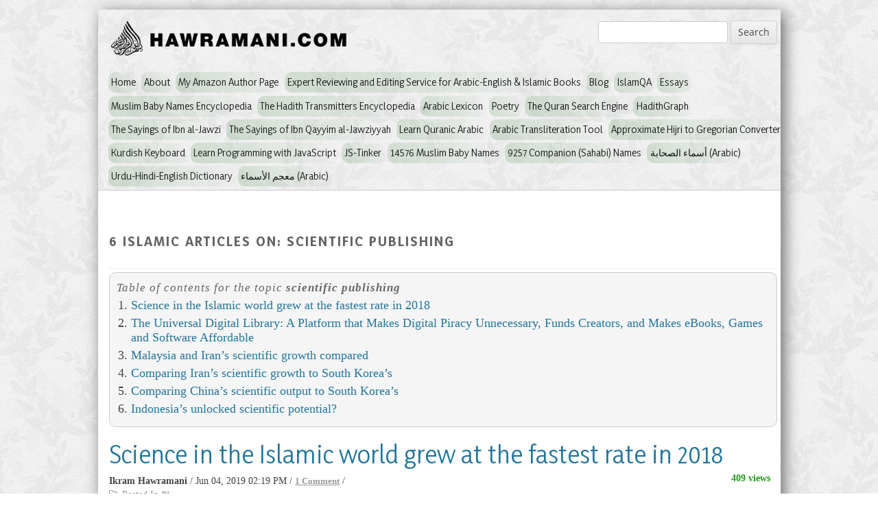

--- FILE ---
content_type: text/html; charset=UTF-8
request_url: https://hawramani.com/tag/scientific-publishing/
body_size: 23742
content:
<!DOCTYPE html>
<!--[if IE 7]>
<html class="ie ie7" lang="en-US">
<![endif]-->
<!--[if IE 8]>
<html class="ie ie8" lang="en-US">
<![endif]-->
<!--[if !(IE 7) & !(IE 8)]><!-->
<html lang="en-US">
<!--<![endif]-->
<head>
<meta charset="UTF-8"/>
<link rel="apple-touch-icon" sizes="180x180" href="https://hawramani.com/wp-content/uploads/2019/04/apple-touch-icon.png">
<link rel="icon" type="image/png" sizes="32x32" href="https://hawramani.com/wp-content/uploads/2019/04/favicon-32x32.png">
<link rel="icon" type="image/png" sizes="16x16" href="https://hawramani.com/wp-content/uploads/2019/04/favicon-16x16.png">
<link rel="icon" href="https://hawramani.com/wp-content/uploads/2019/04/favicon.ico">
<meta name="msapplication-TileColor" content="#da532c">
<meta name="theme-color" content="#ffffff">
<meta name="viewport" content="width=device-width"/>
<title>Ikram Hawramani - 6 Islamic articles on: scientific publishing</title>
<link rel="profile" href="http://gmpg.org/xfn/11"/>
<link rel="pingback" href="https://hawramani.com/xmlrpc.php"/>
<!--[if lt IE 9]>
<script src="https://hawramani.com/wp-content/themes/twentytwelve/js/html5.js" type="text/javascript"></script>
<![endif]-->
<meta name='robots' content='max-image-preview:large'/>
<link rel="alternate" type="application/rss+xml" title="Hawramani.com &raquo; Feed" href="https://hawramani.com/feed/"/>
<link rel="alternate" type="application/rss+xml" title="Hawramani.com &raquo; Comments Feed" href="https://hawramani.com/comments/feed/"/>
<link rel="alternate" type="application/rss+xml" title="Hawramani.com &raquo; scientific publishing Tag Feed" href="https://hawramani.com/tag/scientific-publishing/feed/"/>
<style id='wp-img-auto-sizes-contain-inline-css' type='text/css'>img:is([sizes=auto i],[sizes^="auto," i]){contain-intrinsic-size:3000px 1500px}</style>
<style id='wp-block-library-inline-css' type='text/css'>:root{--wp-block-synced-color:#7a00df;--wp-block-synced-color--rgb:122 , 0 , 223;--wp-bound-block-color:var(--wp-block-synced-color);--wp-editor-canvas-background:#ddd;--wp-admin-theme-color:#007cba;--wp-admin-theme-color--rgb:0 , 124 , 186;--wp-admin-theme-color-darker-10:#006ba1;--wp-admin-theme-color-darker-10--rgb:0 , 107 , 160.5;--wp-admin-theme-color-darker-20:#005a87;--wp-admin-theme-color-darker-20--rgb:0 , 90 , 135;--wp-admin-border-width-focus:2px}@media (min-resolution:192dpi){:root{--wp-admin-border-width-focus:1.5px}}.wp-element-button{cursor:pointer}:root .has-very-light-gray-background-color{background-color:#eee}:root .has-very-dark-gray-background-color{background-color:#313131}:root .has-very-light-gray-color{color:#eee}:root .has-very-dark-gray-color{color:#313131}:root .has-vivid-green-cyan-to-vivid-cyan-blue-gradient-background{background:linear-gradient(135deg,#00d084,#0693e3)}:root .has-purple-crush-gradient-background{background:linear-gradient(135deg,#34e2e4,#4721fb 50%,#ab1dfe)}:root .has-hazy-dawn-gradient-background{background:linear-gradient(135deg,#faaca8,#dad0ec)}:root .has-subdued-olive-gradient-background{background:linear-gradient(135deg,#fafae1,#67a671)}:root .has-atomic-cream-gradient-background{background:linear-gradient(135deg,#fdd79a,#004a59)}:root .has-nightshade-gradient-background{background:linear-gradient(135deg,#330968,#31cdcf)}:root .has-midnight-gradient-background{background:linear-gradient(135deg,#020381,#2874fc)}:root{--wp--preset--font-size--normal:16px;--wp--preset--font-size--huge:42px}.has-regular-font-size{font-size:1em}.has-larger-font-size{font-size:2.625em}.has-normal-font-size{font-size:var(--wp--preset--font-size--normal)}.has-huge-font-size{font-size:var(--wp--preset--font-size--huge)}.has-text-align-center{text-align:center}.has-text-align-left{text-align:left}.has-text-align-right{text-align:right}.has-fit-text{white-space:nowrap!important}#end-resizable-editor-section{display:none}.aligncenter{clear:both}.items-justified-left{justify-content:flex-start}.items-justified-center{justify-content:center}.items-justified-right{justify-content:flex-end}.items-justified-space-between{justify-content:space-between}.screen-reader-text{border:0;clip-path:inset(50%);height:1px;margin:-1px;overflow:hidden;padding:0;position:absolute;width:1px;word-wrap:normal!important}.screen-reader-text:focus{background-color:#ddd;clip-path:none;color:#444;display:block;font-size:1em;height:auto;left:5px;line-height:normal;padding:15px 23px 14px;text-decoration:none;top:5px;width:auto;z-index:100000}html :where(.has-border-color){border-style:solid}html :where([style*=border-top-color]){border-top-style:solid}html :where([style*=border-right-color]){border-right-style:solid}html :where([style*=border-bottom-color]){border-bottom-style:solid}html :where([style*=border-left-color]){border-left-style:solid}html :where([style*=border-width]){border-style:solid}html :where([style*=border-top-width]){border-top-style:solid}html :where([style*=border-right-width]){border-right-style:solid}html :where([style*=border-bottom-width]){border-bottom-style:solid}html :where([style*=border-left-width]){border-left-style:solid}html :where(img[class*=wp-image-]){height:auto;max-width:100%}:where(figure){margin:0 0 1em}html :where(.is-position-sticky){--wp-admin--admin-bar--position-offset:var(--wp-admin--admin-bar--height,0)}@media screen and (max-width:600px){html :where(.is-position-sticky){--wp-admin--admin-bar--position-offset:0}}</style><style id='wp-block-image-inline-css' type='text/css'>.wp-block-image>a,.wp-block-image>figure>a{display:inline-block}.wp-block-image img{box-sizing:border-box;height:auto;max-width:100%;vertical-align:bottom}@media not (prefers-reduced-motion){.wp-block-image img.hide{visibility:hidden}.wp-block-image img.show{animation:show-content-image .4s}}.wp-block-image[style*="border-radius"] img,.wp-block-image[style*="border-radius"]>a{border-radius:inherit}.wp-block-image.has-custom-border img{box-sizing:border-box}.wp-block-image.aligncenter{text-align:center}.wp-block-image.alignfull>a,.wp-block-image.alignwide>a{width:100%}.wp-block-image.alignfull img,.wp-block-image.alignwide img{height:auto;width:100%}.wp-block-image .aligncenter,.wp-block-image .alignleft,.wp-block-image .alignright,.wp-block-image.aligncenter,.wp-block-image.alignleft,.wp-block-image.alignright{display:table}.wp-block-image .aligncenter>figcaption,.wp-block-image .alignleft>figcaption,.wp-block-image .alignright>figcaption,.wp-block-image.aligncenter>figcaption,.wp-block-image.alignleft>figcaption,.wp-block-image.alignright>figcaption{caption-side:bottom;display:table-caption}.wp-block-image .alignleft{float:left;margin:.5em 1em .5em 0}.wp-block-image .alignright{float:right;margin:.5em 0 .5em 1em}.wp-block-image .aligncenter{margin-left:auto;margin-right:auto}.wp-block-image :where(figcaption){margin-bottom:1em;margin-top:.5em}.wp-block-image.is-style-circle-mask img{border-radius:9999px}@supports ((-webkit-mask-image:none) or (mask-image:none)) or (-webkit-mask-image:none){.wp-block-image.is-style-circle-mask img{border-radius:0;-webkit-mask-image:url('data:image/svg+xml;utf8,<svg viewBox="0 0 100 100" xmlns="http://www.w3.org/2000/svg"><circle cx="50" cy="50" r="50"/></svg>');mask-image:url('data:image/svg+xml;utf8,<svg viewBox="0 0 100 100" xmlns="http://www.w3.org/2000/svg"><circle cx="50" cy="50" r="50"/></svg>');mask-mode:alpha;-webkit-mask-position:center;mask-position:center;-webkit-mask-repeat:no-repeat;mask-repeat:no-repeat;-webkit-mask-size:contain;mask-size:contain}}:root :where(.wp-block-image.is-style-rounded img,.wp-block-image .is-style-rounded img){border-radius:9999px}.wp-block-image figure{margin:0}.wp-lightbox-container{display:flex;flex-direction:column;position:relative}.wp-lightbox-container img{cursor:zoom-in}.wp-lightbox-container img:hover+button{opacity:1}.wp-lightbox-container button{align-items:center;backdrop-filter:blur(16px) saturate(180%);background-color:#5a5a5a40;border:none;border-radius:4px;cursor:zoom-in;display:flex;height:20px;justify-content:center;opacity:0;padding:0;position:absolute;right:16px;text-align:center;top:16px;width:20px;z-index:100}@media not (prefers-reduced-motion){.wp-lightbox-container button{transition:opacity .2s ease}}.wp-lightbox-container button:focus-visible{outline:3px auto #5a5a5a40;outline:3px auto -webkit-focus-ring-color;outline-offset:3px}.wp-lightbox-container button:hover{cursor:pointer;opacity:1}.wp-lightbox-container button:focus{opacity:1}.wp-lightbox-container button:focus,.wp-lightbox-container button:hover,.wp-lightbox-container button:not(:hover):not(:active):not(.has-background){background-color:#5a5a5a40;border:none}.wp-lightbox-overlay{box-sizing:border-box;cursor:zoom-out;height:100vh;left:0;overflow:hidden;position:fixed;top:0;visibility:hidden;width:100%;z-index:100000}.wp-lightbox-overlay .close-button{align-items:center;cursor:pointer;display:flex;justify-content:center;min-height:40px;min-width:40px;padding:0;position:absolute;right:calc(env(safe-area-inset-right) + 16px);top:calc(env(safe-area-inset-top) + 16px);z-index:5000000}.wp-lightbox-overlay .close-button:focus,.wp-lightbox-overlay .close-button:hover,.wp-lightbox-overlay .close-button:not(:hover):not(:active):not(.has-background){background:none;border:none}.wp-lightbox-overlay .lightbox-image-container{height:var(--wp--lightbox-container-height);left:50%;overflow:hidden;position:absolute;top:50%;transform:translate(-50%,-50%);transform-origin:top left;width:var(--wp--lightbox-container-width);z-index:9999999999}.wp-lightbox-overlay .wp-block-image{align-items:center;box-sizing:border-box;display:flex;height:100%;justify-content:center;margin:0;position:relative;transform-origin:0 0;width:100%;z-index:3000000}.wp-lightbox-overlay .wp-block-image img{height:var(--wp--lightbox-image-height);min-height:var(--wp--lightbox-image-height);min-width:var(--wp--lightbox-image-width);width:var(--wp--lightbox-image-width)}.wp-lightbox-overlay .wp-block-image figcaption{display:none}.wp-lightbox-overlay button{background:none;border:none}.wp-lightbox-overlay .scrim{background-color:#fff;height:100%;opacity:.9;position:absolute;width:100%;z-index:2000000}.wp-lightbox-overlay.active{visibility:visible}@media not (prefers-reduced-motion){.wp-lightbox-overlay.active{animation:turn-on-visibility .25s both}.wp-lightbox-overlay.active img{animation:turn-on-visibility .35s both}.wp-lightbox-overlay.show-closing-animation:not(.active){animation:turn-off-visibility .35s both}.wp-lightbox-overlay.show-closing-animation:not(.active) img{animation:turn-off-visibility .25s both}.wp-lightbox-overlay.zoom.active{animation:none;opacity:1;visibility:visible}.wp-lightbox-overlay.zoom.active .lightbox-image-container{animation:lightbox-zoom-in .4s}.wp-lightbox-overlay.zoom.active .lightbox-image-container img{animation:none}.wp-lightbox-overlay.zoom.active .scrim{animation:turn-on-visibility .4s forwards}.wp-lightbox-overlay.zoom.show-closing-animation:not(.active){animation:none}.wp-lightbox-overlay.zoom.show-closing-animation:not(.active) .lightbox-image-container{animation:lightbox-zoom-out .4s}.wp-lightbox-overlay.zoom.show-closing-animation:not(.active) .lightbox-image-container img{animation:none}.wp-lightbox-overlay.zoom.show-closing-animation:not(.active) .scrim{animation:turn-off-visibility .4s forwards}}@keyframes show-content-image{0%{visibility:hidden}99%{visibility:hidden}to{visibility:visible}}@keyframes turn-on-visibility{0%{opacity:0}to{opacity:1}}@keyframes turn-off-visibility{0%{opacity:1;visibility:visible}99%{opacity:0;visibility:visible}to{opacity:0;visibility:hidden}}@keyframes lightbox-zoom-in{0%{transform:translate(calc((-100vw + var(--wp--lightbox-scrollbar-width))/2 + var(--wp--lightbox-initial-left-position)),calc(-50vh + var(--wp--lightbox-initial-top-position))) scale(var(--wp--lightbox-scale))}to{transform:translate(-50%,-50%) scale(1)}}@keyframes lightbox-zoom-out{0%{transform:translate(-50%,-50%) scale(1);visibility:visible}99%{visibility:visible}to{transform:translate(calc((-100vw + var(--wp--lightbox-scrollbar-width))/2 + var(--wp--lightbox-initial-left-position)),calc(-50vh + var(--wp--lightbox-initial-top-position))) scale(var(--wp--lightbox-scale));visibility:hidden}}</style>
<style id='wp-block-image-theme-inline-css' type='text/css'>:root :where(.wp-block-image figcaption){color:#555;font-size:13px;text-align:center}.is-dark-theme :root :where(.wp-block-image figcaption){color:#ffffffa6}.wp-block-image{margin:0 0 1em}</style>
<style id='wp-block-paragraph-inline-css' type='text/css'>.is-small-text{font-size:.875em}.is-regular-text{font-size:1em}.is-large-text{font-size:2.25em}.is-larger-text{font-size:3em}.has-drop-cap:not(:focus):first-letter{float:left;font-size:8.4em;font-style:normal;font-weight:100;line-height:.68;margin:.05em .1em 0 0;text-transform:uppercase}body.rtl .has-drop-cap:not(:focus):first-letter{float:none;margin-left:.1em}p.has-drop-cap.has-background{overflow:hidden}:root :where(p.has-background){padding:1.25em 2.375em}:where(p.has-text-color:not(.has-link-color)) a{color:inherit}p.has-text-align-left[style*="writing-mode:vertical-lr"],p.has-text-align-right[style*="writing-mode:vertical-rl"]{rotate:180deg}</style>
<style id='global-styles-inline-css' type='text/css'>:root{--wp--preset--aspect-ratio--square:1;--wp--preset--aspect-ratio--4-3: 4/3;--wp--preset--aspect-ratio--3-4: 3/4;--wp--preset--aspect-ratio--3-2: 3/2;--wp--preset--aspect-ratio--2-3: 2/3;--wp--preset--aspect-ratio--16-9: 16/9;--wp--preset--aspect-ratio--9-16: 9/16;--wp--preset--color--black:#000;--wp--preset--color--cyan-bluish-gray:#abb8c3;--wp--preset--color--white:#fff;--wp--preset--color--pale-pink:#f78da7;--wp--preset--color--vivid-red:#cf2e2e;--wp--preset--color--luminous-vivid-orange:#ff6900;--wp--preset--color--luminous-vivid-amber:#fcb900;--wp--preset--color--light-green-cyan:#7bdcb5;--wp--preset--color--vivid-green-cyan:#00d084;--wp--preset--color--pale-cyan-blue:#8ed1fc;--wp--preset--color--vivid-cyan-blue:#0693e3;--wp--preset--color--vivid-purple:#9b51e0;--wp--preset--color--blue:#21759b;--wp--preset--color--dark-gray:#444;--wp--preset--color--medium-gray:#9f9f9f;--wp--preset--color--light-gray:#e6e6e6;--wp--preset--gradient--vivid-cyan-blue-to-vivid-purple:linear-gradient(135deg,#0693e3 0%,#9b51e0 100%);--wp--preset--gradient--light-green-cyan-to-vivid-green-cyan:linear-gradient(135deg,#7adcb4 0%,#00d082 100%);--wp--preset--gradient--luminous-vivid-amber-to-luminous-vivid-orange:linear-gradient(135deg,#fcb900 0%,#ff6900 100%);--wp--preset--gradient--luminous-vivid-orange-to-vivid-red:linear-gradient(135deg,#ff6900 0%,#cf2e2e 100%);--wp--preset--gradient--very-light-gray-to-cyan-bluish-gray:linear-gradient(135deg,#eee 0%,#a9b8c3 100%);--wp--preset--gradient--cool-to-warm-spectrum:linear-gradient(135deg,#4aeadc 0%,#9778d1 20%,#cf2aba 40%,#ee2c82 60%,#fb6962 80%,#fef84c 100%);--wp--preset--gradient--blush-light-purple:linear-gradient(135deg,#ffceec 0%,#9896f0 100%);--wp--preset--gradient--blush-bordeaux:linear-gradient(135deg,#fecda5 0%,#fe2d2d 50%,#6b003e 100%);--wp--preset--gradient--luminous-dusk:linear-gradient(135deg,#ffcb70 0%,#c751c0 50%,#4158d0 100%);--wp--preset--gradient--pale-ocean:linear-gradient(135deg,#fff5cb 0%,#b6e3d4 50%,#33a7b5 100%);--wp--preset--gradient--electric-grass:linear-gradient(135deg,#caf880 0%,#71ce7e 100%);--wp--preset--gradient--midnight:linear-gradient(135deg,#020381 0%,#2874fc 100%);--wp--preset--font-size--small:13px;--wp--preset--font-size--medium:20px;--wp--preset--font-size--large:36px;--wp--preset--font-size--x-large:42px;--wp--preset--spacing--20:.44rem;--wp--preset--spacing--30:.67rem;--wp--preset--spacing--40:1rem;--wp--preset--spacing--50:1.5rem;--wp--preset--spacing--60:2.25rem;--wp--preset--spacing--70:3.38rem;--wp--preset--spacing--80:5.06rem;--wp--preset--shadow--natural:6px 6px 9px rgba(0,0,0,.2);--wp--preset--shadow--deep:12px 12px 50px rgba(0,0,0,.4);--wp--preset--shadow--sharp:6px 6px 0 rgba(0,0,0,.2);--wp--preset--shadow--outlined:6px 6px 0 -3px #fff , 6px 6px #000;--wp--preset--shadow--crisp:6px 6px 0 #000}:where(.is-layout-flex){gap:.5em}:where(.is-layout-grid){gap:.5em}body .is-layout-flex{display:flex}.is-layout-flex{flex-wrap:wrap;align-items:center}.is-layout-flex > :is(*, div){margin:0}body .is-layout-grid{display:grid}.is-layout-grid > :is(*, div){margin:0}:where(.wp-block-columns.is-layout-flex){gap:2em}:where(.wp-block-columns.is-layout-grid){gap:2em}:where(.wp-block-post-template.is-layout-flex){gap:1.25em}:where(.wp-block-post-template.is-layout-grid){gap:1.25em}.has-black-color{color:var(--wp--preset--color--black)!important}.has-cyan-bluish-gray-color{color:var(--wp--preset--color--cyan-bluish-gray)!important}.has-white-color{color:var(--wp--preset--color--white)!important}.has-pale-pink-color{color:var(--wp--preset--color--pale-pink)!important}.has-vivid-red-color{color:var(--wp--preset--color--vivid-red)!important}.has-luminous-vivid-orange-color{color:var(--wp--preset--color--luminous-vivid-orange)!important}.has-luminous-vivid-amber-color{color:var(--wp--preset--color--luminous-vivid-amber)!important}.has-light-green-cyan-color{color:var(--wp--preset--color--light-green-cyan)!important}.has-vivid-green-cyan-color{color:var(--wp--preset--color--vivid-green-cyan)!important}.has-pale-cyan-blue-color{color:var(--wp--preset--color--pale-cyan-blue)!important}.has-vivid-cyan-blue-color{color:var(--wp--preset--color--vivid-cyan-blue)!important}.has-vivid-purple-color{color:var(--wp--preset--color--vivid-purple)!important}.has-black-background-color{background-color:var(--wp--preset--color--black)!important}.has-cyan-bluish-gray-background-color{background-color:var(--wp--preset--color--cyan-bluish-gray)!important}.has-white-background-color{background-color:var(--wp--preset--color--white)!important}.has-pale-pink-background-color{background-color:var(--wp--preset--color--pale-pink)!important}.has-vivid-red-background-color{background-color:var(--wp--preset--color--vivid-red)!important}.has-luminous-vivid-orange-background-color{background-color:var(--wp--preset--color--luminous-vivid-orange)!important}.has-luminous-vivid-amber-background-color{background-color:var(--wp--preset--color--luminous-vivid-amber)!important}.has-light-green-cyan-background-color{background-color:var(--wp--preset--color--light-green-cyan)!important}.has-vivid-green-cyan-background-color{background-color:var(--wp--preset--color--vivid-green-cyan)!important}.has-pale-cyan-blue-background-color{background-color:var(--wp--preset--color--pale-cyan-blue)!important}.has-vivid-cyan-blue-background-color{background-color:var(--wp--preset--color--vivid-cyan-blue)!important}.has-vivid-purple-background-color{background-color:var(--wp--preset--color--vivid-purple)!important}.has-black-border-color{border-color:var(--wp--preset--color--black)!important}.has-cyan-bluish-gray-border-color{border-color:var(--wp--preset--color--cyan-bluish-gray)!important}.has-white-border-color{border-color:var(--wp--preset--color--white)!important}.has-pale-pink-border-color{border-color:var(--wp--preset--color--pale-pink)!important}.has-vivid-red-border-color{border-color:var(--wp--preset--color--vivid-red)!important}.has-luminous-vivid-orange-border-color{border-color:var(--wp--preset--color--luminous-vivid-orange)!important}.has-luminous-vivid-amber-border-color{border-color:var(--wp--preset--color--luminous-vivid-amber)!important}.has-light-green-cyan-border-color{border-color:var(--wp--preset--color--light-green-cyan)!important}.has-vivid-green-cyan-border-color{border-color:var(--wp--preset--color--vivid-green-cyan)!important}.has-pale-cyan-blue-border-color{border-color:var(--wp--preset--color--pale-cyan-blue)!important}.has-vivid-cyan-blue-border-color{border-color:var(--wp--preset--color--vivid-cyan-blue)!important}.has-vivid-purple-border-color{border-color:var(--wp--preset--color--vivid-purple)!important}.has-vivid-cyan-blue-to-vivid-purple-gradient-background{background:var(--wp--preset--gradient--vivid-cyan-blue-to-vivid-purple)!important}.has-light-green-cyan-to-vivid-green-cyan-gradient-background{background:var(--wp--preset--gradient--light-green-cyan-to-vivid-green-cyan)!important}.has-luminous-vivid-amber-to-luminous-vivid-orange-gradient-background{background:var(--wp--preset--gradient--luminous-vivid-amber-to-luminous-vivid-orange)!important}.has-luminous-vivid-orange-to-vivid-red-gradient-background{background:var(--wp--preset--gradient--luminous-vivid-orange-to-vivid-red)!important}.has-very-light-gray-to-cyan-bluish-gray-gradient-background{background:var(--wp--preset--gradient--very-light-gray-to-cyan-bluish-gray)!important}.has-cool-to-warm-spectrum-gradient-background{background:var(--wp--preset--gradient--cool-to-warm-spectrum)!important}.has-blush-light-purple-gradient-background{background:var(--wp--preset--gradient--blush-light-purple)!important}.has-blush-bordeaux-gradient-background{background:var(--wp--preset--gradient--blush-bordeaux)!important}.has-luminous-dusk-gradient-background{background:var(--wp--preset--gradient--luminous-dusk)!important}.has-pale-ocean-gradient-background{background:var(--wp--preset--gradient--pale-ocean)!important}.has-electric-grass-gradient-background{background:var(--wp--preset--gradient--electric-grass)!important}.has-midnight-gradient-background{background:var(--wp--preset--gradient--midnight)!important}.has-small-font-size{font-size:var(--wp--preset--font-size--small)!important}.has-medium-font-size{font-size:var(--wp--preset--font-size--medium)!important}.has-large-font-size{font-size:var(--wp--preset--font-size--large)!important}.has-x-large-font-size{font-size:var(--wp--preset--font-size--x-large)!important}</style>
<style id='classic-theme-styles-inline-css' type='text/css'>.wp-block-button__link{color:#fff;background-color:#32373c;border-radius:9999px;box-shadow:none;text-decoration:none;padding:calc(.667em + 2px) calc(1.333em + 2px);font-size:1.125em}.wp-block-file__button{background:#32373c;color:#fff;text-decoration:none}</style>
<link rel='stylesheet' id='wpa-css-css' href='https://hawramani.com/wp-content/plugins/honeypot/includes/css/wpa.css?ver=2.2.14' type='text/css' media='all'/>
<link rel='stylesheet' id='twentytwelve-style-css' href='https://hawramani.com/wp-content/themes/twentytwelve/style.css?ver=6.9' type='text/css' media='all'/>
<link rel='stylesheet' id='silver-platinum-style-css' href='https://hawramani.com/wp-content/themes/silver-platinum/style.css?ver=1767642112' type='text/css' media='all'/>
<link rel='stylesheet' id='font-awesome-css' href='https://hawramani.com/wp-content/themes/silver-platinum/extras/font-awesome/css/font-awesome.css?ver=1' type='text/css' media='all'/>
<link rel='stylesheet' id='silver-platinum-local-fonts-css' href='https://hawramani.com/wp-content/themes/silver-platinum/extras/fonts/custom-fonts.css?ver=1' type='text/css' media='all'/>
<link rel='stylesheet' id='twentytwelve-fonts-css' href='https://hawramani.com/wp-content/themes/twentytwelve/fonts/font-open-sans.css?ver=20230328' type='text/css' media='all'/>
<link rel='stylesheet' id='twentytwelve-block-style-css' href='https://hawramani.com/wp-content/themes/twentytwelve/css/blocks.css?ver=20240812' type='text/css' media='all'/>
<link rel='stylesheet' id='searchwp-live-search-css' href='https://hawramani.com/wp-content/plugins/searchwp-live-ajax-search/assets/styles/style.min.css?ver=1.8.6' type='text/css' media='all'/>
<style id='searchwp-live-search-inline-css' type='text/css'>.searchwp-live-search-result .searchwp-live-search-result--title a{font-size:16px}.searchwp-live-search-result .searchwp-live-search-result--price{font-size:14px}.searchwp-live-search-result .searchwp-live-search-result--add-to-cart .button{font-size:14px}</style>
<link rel='stylesheet' id='tablepress-default-css' href='https://hawramani.com/wp-content/plugins/tablepress/css/build/default.css?ver=3.2.1' type='text/css' media='all'/>
<link rel='stylesheet' id='enlighterjs-css' href='https://hawramani.com/wp-content/plugins/enlighter/cache/enlighterjs.min.css?ver=ua6PfSbfwEcmYC7' type='text/css' media='all'/>
<script type="text/javascript" src="https://hawramani.com/wp-content/plugins/jquery-updater/js/jquery-3.7.1.min.js?ver=3.7.1" id="jquery-core-js"></script>
<script type="text/javascript" src="https://hawramani.com/wp-content/plugins/jquery-updater/js/jquery-migrate-3.5.2.min.js?ver=3.5.2" id="jquery-migrate-js"></script>
<script type="text/javascript" src="https://hawramani.com/wp-content/themes/twentytwelve/js/navigation.js?ver=20250303" id="twentytwelve-navigation-js" defer="defer" data-wp-strategy="defer"></script>
<link rel="https://api.w.org/" href="https://hawramani.com/wp-json/"/><link rel="alternate" title="JSON" type="application/json" href="https://hawramani.com/wp-json/wp/v2/tags/5887"/><link rel="EditURI" type="application/rsd+xml" title="RSD" href="https://hawramani.com/xmlrpc.php?rsd"/>
<meta name="generator" content="WordPress 6.9"/>
<link href="https://fonts.googleapis.com/css?family=Playfair+Display" rel="stylesheet">
<script src="https://hawramani.com/wp-content/uploads/2018/03/masonry.pkgd_.min_.js"></script>
<script src="https://hawramani.com/wp-content/uploads/2018/03/imagesloaded.pkgd_.min_.js"></script>
<script src="https://hawramani.com/wp-content/uploads/2020/01/jquery.expander.min.js"></script>
<link href="https://fonts.googleapis.com/css?family=EB+Garamond" rel="stylesheet">
<link href="https://fonts.googleapis.com/css?family=Milonga" rel="stylesheet">
<meta name="google-adsense-account" content="ca-pub-4315932549233595">
<script>{"@context":"https://schema.org","@type":"Person","name":"Ikram Hawramani","sameAs":["https://x.com/IkramHawramani","https://amazon.com/author/hawramani","https://github.com/Hawramani"]}</script>
<link rel='stylesheet' id='pgntn_stylesheet-css' href='https://hawramani.com/wp-content/plugins/pagination/css/nav-style.css?ver=1.2.6' type='text/css' media='all'/>
</head>
<body class="archive tag tag-scientific-publishing tag-5887 wp-embed-responsive wp-theme-twentytwelve wp-child-theme-silver-platinum custom-font-enabled">
<div id="page" class="hfeed site">
<header id="masthead" class="site-header" role="banner">
<hgroup>
<a href="https://hawramani.com/" rel="home" class="site-logo-anchor">
<img src="https://hawramani.com/wp-content/uploads/2018/04/logo-1.png"/></a>
<form role="search" method="get" id="headersearchform" action="/">
<div class="header-search-form-inner-container-div"><label class="screen-reader-text" for="s">Search for:</label>
<input class="header-search-input" data-swplive="true" type="text" value="" name="s" id="s">
<input type="submit" id="searchsubmit" value="Search">
</div>
</form>
</hgroup>
<nav id="site-navigation" class="main-navigation" role="navigation">
<button class="menu-toggle">Menu</button>
<a class="assistive-text" href="#content" title="Skip to content">Skip to content</a>
<div class="menu-menu-1-container"><ul id="menu-menu-1" class="nav-menu"><li id="menu-item-60063" class="menu-item menu-item-type-custom menu-item-object-custom menu-item-home menu-item-60063"><a href="/">Home</a></li>
<li id="menu-item-60896" class="menu-item menu-item-type-post_type menu-item-object-page menu-item-60896"><a href="https://hawramani.com/about/">About</a></li>
<li id="menu-item-84151" class="menu-item menu-item-type-custom menu-item-object-custom menu-item-84151"><a href="https://amazon.com/author/hawramani">My Amazon Author Page</a></li>
<li id="menu-item-84121" class="menu-item menu-item-type-post_type menu-item-object-page menu-item-84121"><a href="https://hawramani.com/expert-reviewing-and-editing-service-for-arabic-english-islamic-books/">Expert Reviewing and Editing Service for Arabic-English &amp; Islamic Books</a></li>
<li id="menu-item-62884" class="menu-item menu-item-type-taxonomy menu-item-object-category menu-item-62884"><a href="https://hawramani.com/blog/">Blog</a></li>
<li id="menu-item-62885" class="menu-item menu-item-type-taxonomy menu-item-object-category menu-item-62885"><a href="https://hawramani.com/islamqa/">IslamQA</a></li>
<li id="menu-item-60065" class="menu-item menu-item-type-post_type menu-item-object-page menu-item-60065"><a href="https://hawramani.com/essay-list/">Essays</a></li>
<li id="menu-item-84303" class="menu-item menu-item-type-custom menu-item-object-custom menu-item-84303"><a href="https://hawramani.com/muslim-baby-names/">Muslim Baby Names Encyclopedia</a></li>
<li id="menu-item-74275" class="menu-item menu-item-type-custom menu-item-object-custom menu-item-74275"><a href="https://hadithtransmitters.hawramani.com">The Hadith Transmitters Encyclopedia</a></li>
<li id="menu-item-74107" class="menu-item menu-item-type-custom menu-item-object-custom menu-item-74107"><a href="https://arabiclexicon.hawramani.com">Arabic Lexicon</a></li>
<li id="menu-item-61291" class="menu-item menu-item-type-taxonomy menu-item-object-category menu-item-61291"><a href="https://hawramani.com/poetry/">Poetry</a></li>
<li id="menu-item-84010" class="menu-item menu-item-type-post_type menu-item-object-page menu-item-84010"><a href="https://hawramani.com/quran-search-engine/">The Quran Search Engine</a></li>
<li id="menu-item-83938" class="menu-item menu-item-type-post_type menu-item-object-page menu-item-83938"><a href="https://hawramani.com/hadithgraph/">HadithGraph</a></li>
<li id="menu-item-67904" class="menu-item menu-item-type-post_type menu-item-object-page menu-item-67904"><a href="https://hawramani.com/the-sayings-of-ibn-al-jawzi/">The Sayings of Ibn al-Jawzi</a></li>
<li id="menu-item-67905" class="menu-item menu-item-type-post_type menu-item-object-page menu-item-67905"><a href="https://hawramani.com/the-sayings-of-ibn-qayyim-al-jawziyyah/">The Sayings of Ibn Qayyim al-Jawziyyah</a></li>
<li id="menu-item-73724" class="menu-item menu-item-type-post_type menu-item-object-page menu-item-73724"><a href="https://hawramani.com/learn-quranic-arabic/">Learn Quranic Arabic</a></li>
<li id="menu-item-67358" class="menu-item menu-item-type-post_type menu-item-object-page menu-item-67358"><a href="https://hawramani.com/arabic-transliteration-tool/">Arabic Transliteration Tool</a></li>
<li id="menu-item-67095" class="menu-item menu-item-type-post_type menu-item-object-page menu-item-67095"><a href="https://hawramani.com/approximate-hijri-to-gregorian-converter/">Approximate Hijri to Gregorian Converter</a></li>
<li id="menu-item-61083" class="menu-item menu-item-type-post_type menu-item-object-page menu-item-61083"><a href="https://hawramani.com/kurdish-keyboard/">Kurdish Keyboard</a></li>
<li id="menu-item-67903" class="menu-item menu-item-type-post_type menu-item-object-page menu-item-67903"><a href="https://hawramani.com/the-ultimate-programming-crash-course-learn-with-javascript/">Learn Programming with JavaScript</a></li>
<li id="menu-item-63064" class="menu-item menu-item-type-custom menu-item-object-custom menu-item-63064"><a href="/wp-content/jstinker/index.html">JS-Tinker</a></li>
<li id="menu-item-73958" class="menu-item menu-item-type-custom menu-item-object-custom menu-item-73958"><a href="https://muslimbabynames.hawramani.com">14576 Muslim Baby Names</a></li>
<li id="menu-item-73959" class="menu-item menu-item-type-custom menu-item-object-custom menu-item-73959"><a href="https://companions.hawramani.com/">9257 Companion (Sahabi) Names</a></li>
<li id="menu-item-73957" class="menu-item menu-item-type-custom menu-item-object-custom menu-item-73957"><a href="https://sahaba.hawramani.com">أسماء الصحابة (Arabic)</a></li>
<li id="menu-item-74018" class="menu-item menu-item-type-custom menu-item-object-custom menu-item-74018"><a href="https://urdu.hawramani.com/">Urdu-Hindi-English Dictionary</a></li>
<li id="menu-item-74019" class="menu-item menu-item-type-custom menu-item-object-custom menu-item-74019"><a href="https://arabicnames.hawramani.com">معجم الأسماء (Arabic)</a></li>
</ul></div>	</nav>
</header>
<div class="main-and-sidebar-container">
<div id="main" class="wrapper">
<style>.header-book-links a{background:none;padding:0;font-weight:bold}.header-book-links a.more-link{border-radius:10px;text-decoration:none;padding:5px 5px}</style>
<script></script>
<section id="primary" class="site-content">
<div id="content" role="main">
<header class="archive-header">
<h1 class="archive-title">6 Islamic articles on: <span>scientific publishing</span></h1>
</header>
<div class="toc-container">
<div class="toc-title">
Table of contents for the topic <span style="font-weight:bold;">scientific publishing</span>
</div>
<ol>
<li><a href="https://hawramani.com/science-in-the-islamic-world-grew-at-the-fastest-rate-ever-in-2018/">Science in the Islamic world grew at the fastest rate in 2018</li><li><a href="https://hawramani.com/the-universal-digital-library/">The Universal Digital Library: A Platform that Makes Digital Piracy Unnecessary, Funds Creators, and Makes eBooks, Games and Software Affordable</li><li><a href="https://hawramani.com/malaysia-and-irans-scientific-growth-compared/">Malaysia and Iran&#8217;s scientific growth compared</li><li><a href="https://hawramani.com/comparing-irans-scientific-growth-to-south-koreas/">Comparing Iran&#8217;s scientific growth to South Korea&#8217;s</li><li><a href="https://hawramani.com/comparing-chinas-scientific-output-to-south-koreas/">Comparing China&#8217;s scientific output to South Korea&#8217;s</li><li><a href="https://hawramani.com/indonesias-unlocked-scientific-potential/">Indonesia&#8217;s unlocked scientific potential?</li>	</ol></div>
<article id="post-74447" class="post-74447 post type-post status-publish format-standard has-post-thumbnail hentry category-blog tag-islam-and-science tag-science-metrics tag-scientific-output tag-scientific-publishing">
<header class="entry-header ">
<h1 class="entry-title">
<a href="https://hawramani.com/science-in-the-islamic-world-grew-at-the-fastest-rate-ever-in-2018/" rel="bookmark">Science in the Islamic world grew at the fastest rate in 2018</a>
</h1>
<div class="post-metadata">
<ul><li class="post-meta-top"><span class="author-name">Ikram Hawramani</span> / <span class="entry-date">Jun 04, 2019 02:19 PM</span> / <span class="comments-link"><b><a href="https://hawramani.com/science-in-the-islamic-world-grew-at-the-fastest-rate-ever-in-2018/#comments">1 Comment<span class="screen-reader-text"> on Science in the Islamic world grew at the fastest rate in 2018</span></a></b></span> / <span class="views">409 views</span><li class="cat-link"> <i class="fa fa-folder-open-o"></i> Posted In <span class="cat-list" l><b><i><a href="https://hawramani.com/blog/" rel="category tag">Blog</a></i></b></span></li><li class="tag-link"><i class="fa fa-tags"></i> Tagged <span class="tag-list"><b><i><a href="https://hawramani.com/tag/islam-and-science/" rel="tag">Islam and science</a> | <a href="https://hawramani.com/tag/science-metrics/" rel="tag">science metrics</a> | <a href="https://hawramani.com/tag/scientific-output/" rel="tag">scientific output</a> | <a href="https://hawramani.com/tag/scientific-publishing/" rel="tag">scientific publishing</a></i></b></span></li>	</div>
</header>
<div class="entry-content">
<p>The Scimago Journal &amp; Country Rank numbers for 2018 are in and they show tremendous growth among some of the the 11 top scientific publishers among the Muslim-majority countries. The increase in the number of scientific papers published in 2018 was 44,616, which is almost <em>twice</em> the highest growth recorded over the past 22 years.</p>
<p>Iran continues to be the top scientific publisher in the Islamic world, followed by Turkey and Indonesia. The numbers do not include the scientific output of India&#8217;s 200 million Muslims.</p>
<figure class="wp-block-image"><a href="/wp-content/uploads/2019/06/islamic_world_science_publishing_2018.png"><img fetchpriority="high" decoding="async" width="997" height="617" src="/wp-content/uploads/2019/06/xislamic_world_science_publishing_2018.png.pagespeed.ic.ZOxdKOCPEF.png" alt="" class="wp-image-74448" srcset="https://hawramani.com/wp-content/uploads/2019/06/islamic_world_science_publishing_2018.png 997w, https://hawramani.com/wp-content/uploads/2019/06/islamic_world_science_publishing_2018-300x186.png 300w, https://hawramani.com/wp-content/uploads/2019/06/islamic_world_science_publishing_2018-768x475.png 768w, https://hawramani.com/wp-content/uploads/2019/06/islamic_world_science_publishing_2018-624x386.png 624w" sizes="(max-width: 997px) 100vw, 997px"/></a></figure>
<p>The greatest growth came from Indonesia, which went from 18683 papers in 2017 to 31708 papers in 2018 (an increase of 13025 papers). The second highest growth came from Egypt (+5016 papers), and the third highest from Iraq (+4087).</p>
<p>The Islamic world is now publishing more science than either Germany, France or the United Kingdom. If the rate of growth over the past 10 years is maintained, the Islamic world will surpass the United States by 2036 assuming there is no significant growth among these Western countries (<a href="/the-incredible-growth-of-science-in-the-muslim-world-the-scientific-output-of-muslim-countries-in-2017/">which is a reasonable assumption</a>).</p>
<figure class="wp-block-image"><a href="/wp-content/uploads/2019/06/islamic_world_science_forecast.png"><img loading="lazy" decoding="async" width="985" height="607" src="/wp-content/uploads/2019/06/xislamic_world_science_forecast.png.pagespeed.ic.cYkXAPbXN9.png" alt="" class="wp-image-74449" srcset="https://hawramani.com/wp-content/uploads/2019/06/islamic_world_science_forecast.png 985w, https://hawramani.com/wp-content/uploads/2019/06/islamic_world_science_forecast-300x185.png 300w, https://hawramani.com/wp-content/uploads/2019/06/islamic_world_science_forecast-768x473.png 768w, https://hawramani.com/wp-content/uploads/2019/06/islamic_world_science_forecast-624x385.png 624w" sizes="auto, (max-width: 985px) 100vw, 985px"/></a></figure>
<p>Of course, the quality of the papers published by Muslim countries is not as high as those published in more advanced countries, but that too should be expected to improve over time.</p>
<p>Source for the data: <a href="https://www.scimagojr.com/countryrank.php?year=2018">The Scimago Journal &amp; Country Rank</a></p>
</div>
</article>
<article id="post-67016" class="post-67016 post type-post status-publish format-standard has-post-thumbnail hentry category-essays tag-digital-libraries tag-digital-piracy tag-digital-products tag-fundraising-platforms tag-game-publishing tag-indie-films tag-libraries tag-library-technology tag-scientific-publishing tag-software-publishing tag-steam tag-technology tag-universal-digital-library tag-valve-corporation">
<header class="entry-header ">
<h1 class="entry-title">
<a href="https://hawramani.com/the-universal-digital-library/" rel="bookmark">The Universal Digital Library: A Platform that Makes Digital Piracy Unnecessary, Funds Creators, and Makes eBooks, Games and Software Affordable</a>
</h1>
<div class="post-metadata">
<ul><li class="post-meta-top"><span class="author-name">Ikram Hawramani</span> / <span class="entry-date">Dec 06, 2018 02:54 PM</span> / <span class="comments-link"><b><a href="https://hawramani.com/the-universal-digital-library/#respond">No Comments<span class="screen-reader-text"> on The Universal Digital Library: A Platform that Makes Digital Piracy Unnecessary, Funds Creators, and Makes eBooks, Games and Software Affordable</span></a></b></span> / <span class="views">3588 views</span><li class="cat-link"> <i class="fa fa-folder-open-o"></i> Posted In <span class="cat-list" l><b><i><a href="https://hawramani.com/essays/" rel="category tag">Essays</a></i></b></span></li><li class="tag-link"><i class="fa fa-tags"></i> Tagged <span class="tag-list"><b><i><a href="https://hawramani.com/tag/digital-libraries/" rel="tag">digital libraries</a> | <a href="https://hawramani.com/tag/digital-piracy/" rel="tag">digital piracy</a> | <a href="https://hawramani.com/tag/digital-products/" rel="tag">digital products</a> | <a href="https://hawramani.com/tag/fundraising-platforms/" rel="tag">fundraising platforms</a> | <a href="https://hawramani.com/tag/game-publishing/" rel="tag">game publishing</a> | <a href="https://hawramani.com/tag/indie-films/" rel="tag">Indie films</a> | <a href="https://hawramani.com/tag/libraries/" rel="tag">libraries</a> | <a href="https://hawramani.com/tag/library-technology/" rel="tag">library technology</a> | <a href="https://hawramani.com/tag/scientific-publishing/" rel="tag">scientific publishing</a> | <a href="https://hawramani.com/tag/software-publishing/" rel="tag">software publishing</a> | <a href="https://hawramani.com/tag/steam/" rel="tag">Steam</a> | <a href="https://hawramani.com/tag/technology/" rel="tag">technology</a> | <a href="https://hawramani.com/tag/universal-digital-library/" rel="tag">universal digital library</a> | <a href="https://hawramani.com/tag/valve-corporation/" rel="tag">Valve Corporation</a></i></b></span></li>	</div>
</header>
<div class="entry-content">
<p><div id="attachment_67024" style="width: 635px" class="wp-caption aligncenter"><a href="/wp-content/uploads/2018/12/popcorn_time.png"><img loading="lazy" decoding="async" aria-describedby="caption-attachment-67024" class="size-large wp-image-67024" src="/wp-content/uploads/2018/12/popcorn_time-1024x555.png" alt="" width="625" height="339" srcset="https://hawramani.com/wp-content/uploads/2018/12/popcorn_time-1024x555.png 1024w, https://hawramani.com/wp-content/uploads/2018/12/popcorn_time-300x163.png 300w, https://hawramani.com/wp-content/uploads/2018/12/popcorn_time-768x416.png 768w, https://hawramani.com/wp-content/uploads/2018/12/popcorn_time-624x338.png 624w, https://hawramani.com/wp-content/uploads/2018/12/popcorn_time.png 1918w" sizes="auto, (max-width: 625px) 100vw, 625px"/></a><p id="caption-attachment-67024" class="wp-caption-text">There is no reason why we can&#8217;t make a perfectly legal, and better, alternative to platforms like Popcorn Time</p></div></p>
<p>In my previous essay <a href="/why-digital-piracy-is-ethical-and-necessary/">Why Digital Piracy is Ethical and Necessary</a> I discussed why there are no proper digital libraries: publishers pretend that digital goods cannot be sold. They demand continuous rents for digital products they give to libraries, making things like ebooks costlier (and for more difficult to lend due to various licensing clauses) than printed books. In this essay I will discuss an alternative model for digital libraries that will accomplish the following:</p>
<ul>
<li>It will accomplish everything the digital piracy scene currently accomplishes: providing a very low-cost method of conveniently accessing digital products.</li>
<li>It will help break the power of the publishers by bypassing them: the library becomes an alternative platform where creators can offer their products for &#8220;sale&#8221; (as will be explained).</li>
<li>It will help create an open alternative to the &#8220;walled garden&#8221; approaches of Steam and Kindle Unlimited.</li>
<li>It will help support creators by creating a highly convenient method for people from around the world to pool their funds in order to buy the products they need.</li>
</ul>
<p>This is how the Universal Digital Library works: When the Library buys a copy of a digital product (we will use the example of an ebook), it buys the right to lend out one copy of this ebook to one user at a time for two weeks. If two library users want to access the same ebook at the same time, the Library pays for a second copy of the ebook to lend out to the second user. Once two weeks are over, the ebook is &#8220;returned&#8221;, meaning that it is deleted from the user&#8217;s computer by the Library program. Once it is returned, the ebook can be lent out again to another user.</p>
<p>In this way, the Universal Digital Library recreates the way a traditional, real-world library works. It treats digital goods exactly like physical goods. An ebook is just like a print book: the Library has to acquire one copy for each user. If there is a bestseller that thousands of people want to read at the same time, the Library will need to pay for thousands of copies of that book if it wants every user to read it immediately. If the Library cannot afford to pay for thousands of copies, users will need to join waiting lists as in a real library.</p>
<p>This creates an interesting economic effect: a digital product can only sell as many copies as there are people who want to use it simultaneously. If the maximum number of Library members who want to read your ebook is 1000 at the ebook&#8217;s most popular phase, and if the Library buys 1000 copies to satisfy all members, from then on the sales of the ebook will drop to zero since every member that comes afterwards will have access to one of those 1000 copies to borrow (once the members start &#8220;returning&#8221; them).</p>
<p>This, of course, means that ebook creators will have to price their ebooks very high in order to make a profit, since the Library gobbles all the copies it needs until it stops buying. And that is fine, as I discuss below.</p>
<h2>Major Features of the Library</h2>
<h3>A Self-Publishing and Fundraising Platform for Digital Creators</h3>
<p>The Library will have a self-serve system for ebook creators, video game makers, software makers, filmmakers and the creators of all other kinds of sell-able and lend-able digital products. If you write ebooks, you can upload the book to the library, set your price, then let the users start borrowing it. The Library will have a pool of money that it uses to buy copies of products that users borrow. The Library will need an algorithm to decide when to buy books: it will take into account the demand for it and the book&#8217;s sale price. If Stephen King wants to put his latest book on the Library, he can price each copy at $1,000 USD. For every Library member who joins the waiting list for that book, the Library assigns a certain portion of funds to buying a copy. In order to reward more affordably priced products, the Library can use the following algorithm to decide how much funds to allocate for buying each product:</p>
<blockquote><p>for each member on the waiting list, during each funding round, assign this amount in dollars to the book's buying fund: 1 / square root of the sale price</p>
<p><em>This algorithm is designed to reward affordably priced products: the amount of funds assigned to each product decreases the higher its price is</em></p></blockquote>
<p>So if a book is priced at $1,000, 1 over its square root is 1/31.6, or $0.03. This means that for every member who joins the waiting list for Stephen King&#8217;s book, the Library assigns $0.03 to buying it during each funding round. A funding round could be a daily thing: every day the Library distributes all its income (from donations and subscription fees) over all products on members&#8217; waiting lists. So if there are 100,000 members on Stephen King&#8217;s book&#8217;s waiting list, that means 300,000 cents will be assigned to its buying fund per day, meaning $3000 per day. This means that the Library acquires three new copies of the book every day. Members will also be able to donate specifically to buying a certain product. So those 100,000 members on the waiting list may donate thousands of dollars daily to acquire more copies. In this way, the Library enables it members to pool their resources to acquire the products they want (if you wonder why anyone would want to donate, read on).</p>
<p>King may realize that he can make money faster by lowering the price. If he prices the book at $250 instead, that would mean $0.06 per user on the waiting list, amounting to $6000 per day. But that $6000 will now buy 24 copies every day. Within a month the Library will have 720 copies of the book. If King prices the book at only $10, the Library will pay out $31,000 per day, amounting to 3,100 copies bought per day. Within a month it will acquire about 100,000 copies, pay out about $1 million to King, and stop buying the book altogether since all possible demand is now met.</p>
<p>But when it comes to non-bestselling writers, they will have to price their books lower in order to make sales, since the waiting list for the book will be much shorter. Let&#8217;s say you write an ebook on repairing cars. You can upload the ebook to the Library and price it at $100. For each member who joins the book&#8217;s waiting list, 1/10 USD, or $0.10, will be assigned per day to its buying fund. Since the Library serves the entire world, 1000 people may <em>simultaneously</em> want to borrow the book at any one time, meaning that eventually the writer may sell $100,000 worth of the book. Each day the Library will assign $.10 USD for each member on the book&#8217;s waiting list, which equals $100 per day. The writer earns $100 per day for that ebook every day, and the Library acquires one new copy every day (since each copy costs $100). Eventually a point of equilibrium is reached where anyone can read the book without having to join a waiting list since the Library ends up having so many copies of it.</p>
<h3>The Viable Photoshop Alternative</h3>
<p>The Universal Library will not be for ebooks alone. It can also host anything else that can be sold digitally, such as software. The existence of the Library will actually encourage the creation of a wholly new ecosystem for software. A company may develop a Photoshop alternative, let&#8217;s call it Imageshop, and place it on the Library for $1000. The Library will have to acquire one copy of this software for each member who wants to use it. If the software is good enough, it would be no surprise of 100,000 people from around the world have a need for it simultaneously within a two-week period. And that means $100 million worth of copies that the Library will need to acquire in order to satisfy the demand.</p>
<p>Many companies may try to develop Photoshop alternatives to upload to the Library, and the ones that are priced cheaper will be funded more quickly due to the funding algorithm&#8211;provided that there is sufficiently high demand for it.</p>
<p>The way the Library will work on the client-side will be like Steam. Library members will &#8220;borrow&#8221; a piece of software, say Imageshop, which will be installed on their device for two weeks. Once the borrowing period is over, the Library program disables the software unless the Library member can renew their borrow and there is no waiting list. If there is a waiting list, the software may be disabled without being uninstalled until the borrow can be renewed. A member may also be allowed to renew their borrow by making a small donation which would cause them to jump to the top of the waiting list.</p>
<h3>A Digital Sales Platform for Indie Films</h3>
<p>If you want to make an independent film and sell it on the Internet, your options are limited to a few major companies that will demand a major share of any revenues. The Library can act as an independent movie publishing platform: Filmmakers upload their films to the Library and set a price. Similar to ebooks, high-demand films can set prices like $1000 and expect to make millions of dollars through the Library. Lower-demand films can set lower prices.</p>
<h3>A Democratic Steam Alternative</h3>
<p><div id="attachment_67026" style="width: 635px" class="wp-caption aligncenter"><a href="/wp-content/uploads/2018/12/steam_on_linux.png"><img loading="lazy" decoding="async" aria-describedby="caption-attachment-67026" class="wp-image-67026 size-large" src="/wp-content/uploads/2018/12/steam_on_linux-1024x656.png" alt="" width="625" height="400" srcset="https://hawramani.com/wp-content/uploads/2018/12/steam_on_linux-1024x656.png 1024w, https://hawramani.com/wp-content/uploads/2018/12/steam_on_linux-300x192.png 300w, https://hawramani.com/wp-content/uploads/2018/12/steam_on_linux-768x492.png 768w, https://hawramani.com/wp-content/uploads/2018/12/steam_on_linux-624x400.png 624w, https://hawramani.com/wp-content/uploads/2018/12/steam_on_linux.png 1243w" sizes="auto, (max-width: 625px) 100vw, 625px"/></a><p id="caption-attachment-67026" class="wp-caption-text">Steam on my Linux desktop</p></div></p>
<p>Steam is Valve Corporation&#8217;s famous platform for buying and installing video games. Steam continues the anti-consumer traditions of the publishing industry but maintains a major user base due to its many convenient features. The Library can function as a Steam alternative: just like in the case for software, users can borrow games and play them for two weeks on their machines. The Library can function as a funding platform for independent video game companies: they can upload their game, set a price, and let the Library members decide (through joining the waiting list) how much the Library will spend on acquiring copies of it.</p>
<h3>Ending Apple and Google&#8217;s App Store Walled Gardens of Garbage</h3>
<p>Apple and Google&#8217;s approach to smartphone apps is &#8220;we and the publishers extracting every penny that can be extracted from consumers.&#8221; Google especially has made one of the most unusable app stores in its attempt to control which apps users buy. The Library can function as an app borrowing store where the same economics as those for other software will be at play.</p>
<h3>Ending the Absurdity of Scientific Paper Pricing</h3>
<p><div id="attachment_67027" style="width: 310px" class="wp-caption aligncenter"><a href="/wp-content/uploads/2018/12/scientific_publishing_jstor.png"><img loading="lazy" decoding="async" aria-describedby="caption-attachment-67027" class="wp-image-67027 size-medium" src="/wp-content/uploads/2018/12/scientific_publishing_jstor-300x260.png" alt="" width="300" height="260" srcset="https://hawramani.com/wp-content/uploads/2018/12/scientific_publishing_jstor-300x260.png 300w, https://hawramani.com/wp-content/uploads/2018/12/scientific_publishing_jstor.png 768w, https://hawramani.com/wp-content/uploads/2018/12/scientific_publishing_jstor-624x540.png 624w" sizes="auto, (max-width: 300px) 100vw, 300px"/></a><p id="caption-attachment-67027" class="wp-caption-text">How would you like to pay $15 to read a single article?</p></div></p>
<p>Today reading a 20-page scientific paper often costs $30 or more, making them unaffordable to independent researchers and encouraging the use of pirate platforms like Sci-Hub. The Universal Digital Library can democratize the scientific publishing world and allow researchers to pool their funds for convenient and low-cost access. Similar to ebooks, papers can be priced according to demand. A newly published paper that thousands of people will be interested in reading at the same time can be priced at $100 so that it earns about $100 per day from the Library. Lower-demand papers can be priced at $30 and still make thousands of dollars for its creators.</p>
<h2>Ending Publisher Gatekeeping and Walled Garden Behavior</h2>
<p><div id="attachment_67028" style="width: 635px" class="wp-caption aligncenter"><a href="/wp-content/uploads/2018/12/kindle_unlimited.png"><img loading="lazy" decoding="async" aria-describedby="caption-attachment-67028" class="size-large wp-image-67028" src="/wp-content/uploads/2018/12/kindle_unlimited-1024x316.png" alt="" width="625" height="193" srcset="https://hawramani.com/wp-content/uploads/2018/12/kindle_unlimited-1024x316.png 1024w, https://hawramani.com/wp-content/uploads/2018/12/kindle_unlimited-300x93.png 300w, https://hawramani.com/wp-content/uploads/2018/12/kindle_unlimited-768x237.png 768w, https://hawramani.com/wp-content/uploads/2018/12/kindle_unlimited-624x193.png 624w, https://hawramani.com/wp-content/uploads/2018/12/kindle_unlimited.png 1416w" sizes="auto, (max-width: 625px) 100vw, 625px"/></a><p id="caption-attachment-67028" class="wp-caption-text">The promotional home page for Amazon&#8217;s rather limited Kindle Unlimited platform</p></div></p>
<p>The Library can act as a worldwide publisher that connects creators with consumers, making publishers unnecessary. Platforms like Kindle Unlimited are somewhat nice for reading books, but they are still extremely handicapped and consumer-unfriendly:</p>
<ul>
<li>Amazon and publishers together decide what books to place on the platform. Users have no voice.</li>
<li>Amazon can arbitrarily remove any book it wants from its platform</li>
<li>Paying $10 a month to read a limited selection of books does not make sense unless you are the ideal Platonic consumer who only reads what major publishers dump on them (there is also a large selection of mostly sub-par works by unknown writers).</li>
</ul>
<p>The Universal Digital Library will be the common-sense alternative to Kindle Unlimited. It will cost much less, it will break the power of publishers and middle men like Amazon, it will empower creators, and it will empower consumers by offering them full-featured versions of the products rather than highly stripped down and limited versions. Amazon&#8217;s Kindle Cloud Reader does not allow me to copy <em>a single sentence</em> from books I&#8217;m reading.</p>
<p>Kindle Unlimited is about turning ebooks into cable TV: Amazon and its friends get to decide what you can read and how you can read it.</p>
<p>If like me you are interested in making the world a better place through long-term-oriented projects, then you will see the Universal Digital Library as the wholesome, pro-humanity, creator-friendly and consumer-friendly alternative to absurd walled gardens like Kindle Unlimited.</p>
<h2>The Two-Week Borrowing Period</h2>
<p>I made a few mentions of a two-week borrowing period above. Such a period will have to be enforced just like in a physical library in order to allow members to have the time to use the digital products to their hearts&#8217; content. The two-week borrowing period is also very important for creators since it decides how many copies of each product the Library will need. Since we are trying to recreate a physical Library in digital space, a two-week period seems sensible. However, just like in a physical library, users will be able to &#8220;return&#8221; their copies prior to the expiry of their borrow period.</p>
<h2>How the Library Gets Funded</h2>
<p>The Library will get funded through donations and possibly a low monthly subscription fee. The goal of the Library should be to make digital products accessible to those who cannot pay for them the ordinary way, so a free subscription plan may also be offered. The Library may also earn money through advertisements by recommending products to members, although the non-democratic nature of this always makes it a questionable practice. But if ads are necessary for the Library to exist or can make a significant contribution to improving it, then I believe they are justifiable.</p>
<p>&nbsp;</p>
<h2>We Can Make This Right Now</h2>
<p>The Universal Digital Library does not have to wait for any breakthrough or legal change. It can be created right now. It will of course need to invite creators to upload their content according to the Library&#8217;s terms:</p>
<ul>
<li>One copy for each simultaneous user.</li>
<li>The Library keeps the copy forever. Once it buys one copy of Imageshop, it is exactly the same as a physical library buying a physical book. The publisher has no right to demand it back.</li>
<li>The Library has the right to infinitely copy each product while paying the full price for each copy.</li>
</ul>
<p>A single talented programmer will actually be able to build the entire platform. This is something I have thought about doing, but my other projects have so far prevented me.</p>
<h3>On DRM</h3>
<p>The most difficult part will be implementing DRM (digital rights management) to prevent easily copying and sharing of the content of the Library by unfriendly actors. Now, the Library must take a common-sense approach to this problem: There is no way to prevent all piracy. There should be a minimum DRM that prevents casual users from sharing the Library&#8217;s contents illegitimately, but the DRM should not make the digital products less useful. Users should have access to proper PDF versions of books.</p>
<p>At the beginning the Library can function without any DRM. It will be like existing digital libraries like the pirate-made Popcorn Time. If creators can be convinced to upload their digital products without the existence of DRM, then that would be the best solution. DRM is largely about giving creators a false sense of security since users intent on piracy can always find a way. Using a few free and open source Linux tools a person could easily&#8211;within just a few minutes&#8211;copy the entire contents of a Kindle ebook and turn it into a PDF using Kindle&#8217;s Cloud Reader website. There is nothing Amazon can do about this.</p>
<p>The Library makes piracy largely unnecessary, so it is almost entirely a waste of efforts for it to worry about making piracy impossible. The Library&#8217;s program on my computer should be like Steam: it should be so convenient to use, and so powerful and rich, that I never have to think about pirating anything.</p>
</div>
</article>
<article id="post-66289" class="post-66289 post type-post status-publish format-standard has-post-thumbnail hentry category-blog tag-iran tag-malaysia tag-science-metrics tag-scientific-publishing">
<header class="entry-header ">
<h1 class="entry-title">
<a href="https://hawramani.com/malaysia-and-irans-scientific-growth-compared/" rel="bookmark">Malaysia and Iran&#8217;s scientific growth compared</a>
</h1>
<div class="post-metadata">
<ul><li class="post-meta-top"><span class="author-name">Ikram Hawramani</span> / <span class="entry-date">Aug 07, 2018 11:28 PM</span> / <span class="comments-link"><b><a href="https://hawramani.com/malaysia-and-irans-scientific-growth-compared/#respond">No Comments<span class="screen-reader-text"> on Malaysia and Iran&#8217;s scientific growth compared</span></a></b></span> / <span class="views">1847 views</span><li class="cat-link"> <i class="fa fa-folder-open-o"></i> Posted In <span class="cat-list" l><b><i><a href="https://hawramani.com/blog/" rel="category tag">Blog</a></i></b></span></li><li class="tag-link"><i class="fa fa-tags"></i> Tagged <span class="tag-list"><b><i><a href="https://hawramani.com/tag/iran/" rel="tag">Iran</a> | <a href="https://hawramani.com/tag/malaysia/" rel="tag">Malaysia</a> | <a href="https://hawramani.com/tag/science-metrics/" rel="tag">science metrics</a> | <a href="https://hawramani.com/tag/scientific-publishing/" rel="tag">scientific publishing</a></i></b></span></li>	</div>
</header>
<div class="entry-content">
<p>In the previous posts I compared <a href="/comparing-chinas-scientific-output-to-south-koreas/">South Korea&#8217;s scientific output per capita with China&#8217;s</a>, then <a href="/comparing-irans-scientific-growth-to-south-koreas/">with Iran&#8217;s</a>. In this post, I will compare Iran and Malaysia, to see how far behind Iran is compared to Malaysia. It took Iran until 2003 to reach the same scientific output level as Malaysia had in 1996, meaning that it was 6 years behind. But by 2006 Iran had achieved parity with Malaysia, both countries were publishing the same amount of scientific research per capita. But the two countries started diverging in 2008, with Malaysia far outpacing Iran&#8217;s growth (perhaps due to the sanctions on Iran reducing its ability to fund research). It took Iran until 2014 to reach Malaysia&#8217;s level of 2010. As late as 2017, Iran had not reached Malaysia&#8217;s levels of 2011. Besides sanctions, another reason might be Iran&#8217;s much larger geographical size making scaling scientific research costlier in time and money, as is also the case in China.</p>
<p><a href="/wp-content/uploads/2018/08/malaysia_vs_iran_science.png"><img loading="lazy" decoding="async" class="aligncenter wp-image-66290 size-full" src="/wp-content/uploads/2018/08/malaysia_vs_iran_science.png" alt="" width="999" height="599" srcset="https://hawramani.com/wp-content/uploads/2018/08/malaysia_vs_iran_science.png 999w, https://hawramani.com/wp-content/uploads/2018/08/malaysia_vs_iran_science-300x180.png 300w, https://hawramani.com/wp-content/uploads/2018/08/malaysia_vs_iran_science-768x460.png 768w, https://hawramani.com/wp-content/uploads/2018/08/malaysia_vs_iran_science-624x374.png 624w" sizes="auto, (max-width: 999px) 100vw, 999px"/></a></p>
<p><em>Data from the United Nations and Scimago.</em></p>
</div>
</article>
<article id="post-66285" class="post-66285 post type-post status-publish format-standard has-post-thumbnail hentry category-blog tag-china tag-iran tag-science-metrics tag-scientific-publishing tag-south-korea">
<header class="entry-header ">
<h1 class="entry-title">
<a href="https://hawramani.com/comparing-irans-scientific-growth-to-south-koreas/" rel="bookmark">Comparing Iran&#8217;s scientific growth to South Korea&#8217;s</a>
</h1>
<div class="post-metadata">
<ul><li class="post-meta-top"><span class="author-name">Ikram Hawramani</span> / <span class="entry-date">Aug 07, 2018 11:16 PM</span> / <span class="comments-link"><b><a href="https://hawramani.com/comparing-irans-scientific-growth-to-south-koreas/#respond">No Comments<span class="screen-reader-text"> on Comparing Iran&#8217;s scientific growth to South Korea&#8217;s</span></a></b></span> / <span class="views">2337 views</span><li class="cat-link"> <i class="fa fa-folder-open-o"></i> Posted In <span class="cat-list" l><b><i><a href="https://hawramani.com/blog/" rel="category tag">Blog</a></i></b></span></li><li class="tag-link"><i class="fa fa-tags"></i> Tagged <span class="tag-list"><b><i><a href="https://hawramani.com/tag/china/" rel="tag">China</a> | <a href="https://hawramani.com/tag/iran/" rel="tag">Iran</a> | <a href="https://hawramani.com/tag/science-metrics/" rel="tag">science metrics</a> | <a href="https://hawramani.com/tag/scientific-publishing/" rel="tag">scientific publishing</a> | <a href="https://hawramani.com/tag/south-korea/" rel="tag">South Korea</a></i></b></span></li>	</div>
</header>
<div class="entry-content">
<p><a href="/comparing-chinas-scientific-output-to-south-koreas/">In the previous post</a> I compared China&#8217;s scientific growth to South Korea&#8217;s. In this post I do the same for Iran. Iran&#8217;s gap with South Korea is narrower than China&#8217;s gap. In 2017 it was only 13 years behind South Korea when it came to scientific research output per capita. This gap might continue growing due to Iran being larger and more difficult to industrialize. But now that South Korea&#8217;s per-citizen scientific output is in decline, Iran (and China) have a good chance of catching up with it within the next decade.</p>
<p><a href="/wp-content/uploads/2018/08/south_korea_vs_iran_science.png"><img loading="lazy" decoding="async" class="aligncenter wp-image-66286 size-full" src="/wp-content/uploads/2018/08/south_korea_vs_iran_science.png" alt="" width="999" height="597" srcset="https://hawramani.com/wp-content/uploads/2018/08/south_korea_vs_iran_science.png 999w, https://hawramani.com/wp-content/uploads/2018/08/south_korea_vs_iran_science-300x179.png 300w, https://hawramani.com/wp-content/uploads/2018/08/south_korea_vs_iran_science-768x459.png 768w, https://hawramani.com/wp-content/uploads/2018/08/south_korea_vs_iran_science-624x373.png 624w" sizes="auto, (max-width: 999px) 100vw, 999px"/></a></p>
<p><em>Data from the United Nations and Scimago.</em></p>
</div>
</article>
<article id="post-66266" class="post-66266 post type-post status-publish format-standard has-post-thumbnail hentry category-blog tag-china tag-economics tag-science-metrics tag-scientific-publishing tag-south-korea">
<header class="entry-header ">
<h1 class="entry-title">
<a href="https://hawramani.com/comparing-chinas-scientific-output-to-south-koreas/" rel="bookmark">Comparing China&#8217;s scientific output to South Korea&#8217;s</a>
</h1>
<div class="post-metadata">
<ul><li class="post-meta-top"><span class="author-name">Ikram Hawramani</span> / <span class="entry-date">Aug 07, 2018 11:04 PM</span> / <span class="comments-link"><b><a href="https://hawramani.com/comparing-chinas-scientific-output-to-south-koreas/#respond">No Comments<span class="screen-reader-text"> on Comparing China&#8217;s scientific output to South Korea&#8217;s</span></a></b></span> / <span class="views">2540 views</span><li class="cat-link"> <i class="fa fa-folder-open-o"></i> Posted In <span class="cat-list" l><b><i><a href="https://hawramani.com/blog/" rel="category tag">Blog</a></i></b></span></li><li class="tag-link"><i class="fa fa-tags"></i> Tagged <span class="tag-list"><b><i><a href="https://hawramani.com/tag/china/" rel="tag">China</a> | <a href="https://hawramani.com/tag/economics/" rel="tag">Economics</a> | <a href="https://hawramani.com/tag/science-metrics/" rel="tag">science metrics</a> | <a href="https://hawramani.com/tag/scientific-publishing/" rel="tag">scientific publishing</a> | <a href="https://hawramani.com/tag/south-korea/" rel="tag">South Korea</a></i></b></span></li>	</div>
</header>
<div class="entry-content">
<p>It has been said that China is twenty years behind South Korea in development, and that South Korea is or was twenty years behind Japan. A measure of development that I like to use for comparing the development level of different countries is PPMC, which stands for Papers Published Per Million Citizens, referring to the number of scientific and scholarly papers a country publishes per a million citizens in a year. In 2017, that number was 1491 for South Korea while it was 349 for China, meaning that South Korea produced more than four times more scientific research per capita than China, which means that South Korea&#8217;s infrastructure, institutions and educational attainment on average are four times more advanced than China&#8217;s. The reason for this is that besides the fact that China started industrializing later than South Korea, China is a much larger country and requires far more investment and work to where South Korea is. China&#8217;s coastal cities likely already far outpace South Korea technologically, but China&#8217;s interior is going to be dragging down the country&#8217;s averages for decades to come.</p>
<p>Below we have South Korea&#8217;s scientific output per capita compared to China&#8217;s. It took China until 2009 to reach the same scientific output per capita as South Korea had in 1996, meaning that on this measure China was 13 years behind South Korea. This lag only increased with time, so that by 2014 the gap was 15 years. By 2018, the gap was 18 years because China&#8217;s output per capita hadn&#8217;t risen significantly.</p>
<p><a href="/wp-content/uploads/2018/08/china_vs_south_korea_scientific_output.png"><img loading="lazy" decoding="async" class="aligncenter wp-image-66282 size-large" src="/wp-content/uploads/2018/08/china_vs_south_korea_scientific_output-1024x614.png" alt="" width="625" height="375" srcset="https://hawramani.com/wp-content/uploads/2018/08/china_vs_south_korea_scientific_output-1024x614.png 1024w, https://hawramani.com/wp-content/uploads/2018/08/china_vs_south_korea_scientific_output-300x180.png 300w, https://hawramani.com/wp-content/uploads/2018/08/china_vs_south_korea_scientific_output-768x461.png 768w, https://hawramani.com/wp-content/uploads/2018/08/china_vs_south_korea_scientific_output-624x374.png 624w, https://hawramani.com/wp-content/uploads/2018/08/china_vs_south_korea_scientific_output.png 1117w" sizes="auto, (max-width: 625px) 100vw, 625px"/></a></p>
<p>It is natural for this gap to grow with time because due to China&#8217;s much larger size, it is going to take it far more time to raise the country&#8217;s scientific production compared to the much smaller South Korea. The good news for China is that this gap is probably not going to be getting much larger because South Korea&#8217;s output has started falling (likely due to an aging population, i.e. fewer young people available to become scientists and scholars) while China&#8217;s continues to rise.</p>
<p><em>Data from the United Nations and Scimago.</em></p>
</div>
</article>
<article id="post-65280" class="post-65280 post type-post status-publish format-standard has-post-thumbnail hentry category-blog tag-science-metrics tag-scientific-output tag-scientific-publishing">
<header class="entry-header ">
<h1 class="entry-title">
<a href="https://hawramani.com/indonesias-unlocked-scientific-potential/" rel="bookmark">Indonesia&#8217;s unlocked scientific potential?</a>
</h1>
<div class="post-metadata">
<ul><li class="post-meta-top"><span class="author-name">Ikram Hawramani</span> / <span class="entry-date">Jun 25, 2018 05:13 PM</span> / <span class="comments-link"><b><a href="https://hawramani.com/indonesias-unlocked-scientific-potential/#respond">No Comments<span class="screen-reader-text"> on Indonesia&#8217;s unlocked scientific potential?</span></a></b></span> / <span class="views">683 views</span><li class="cat-link"> <i class="fa fa-folder-open-o"></i> Posted In <span class="cat-list" l><b><i><a href="https://hawramani.com/blog/" rel="category tag">Blog</a></i></b></span></li><li class="tag-link"><i class="fa fa-tags"></i> Tagged <span class="tag-list"><b><i><a href="https://hawramani.com/tag/science-metrics/" rel="tag">science metrics</a> | <a href="https://hawramani.com/tag/scientific-output/" rel="tag">scientific output</a> | <a href="https://hawramani.com/tag/scientific-publishing/" rel="tag">scientific publishing</a></i></b></span></li>	</div>
</header>
<div class="entry-content">
<p>The Scimago Journal &amp; Country Rank is one of the things I look forward to most to seeing every year. The rankings show each country&#8217;s scientific output, a very important measure of a country&#8217;s present level of development and its speed of development. The biggest surprise in the 2017 rankings was from Indonesia, whose cited paper count jumped from 11,765 in 2016 to 18,683 in 2017:</p>
<p><div id="attachment_65281" style="width: 453px" class="wp-caption aligncenter"><img loading="lazy" decoding="async" aria-describedby="caption-attachment-65281" class="wp-image-65281 size-full" src="/wp-content/uploads/2018/06/screenshot-from-2018-06-25-09-56-08.png" alt="" width="443" height="280" srcset="https://hawramani.com/wp-content/uploads/2018/06/screenshot-from-2018-06-25-09-56-08.png 443w, https://hawramani.com/wp-content/uploads/2018/06/screenshot-from-2018-06-25-09-56-08-300x190.png 300w" sizes="auto, (max-width: 443px) 100vw, 443px"/><p id="caption-attachment-65281" class="wp-caption-text">Source: Scimago Journal &amp; Country Rank</p></div></p>
<p>In 2016, Indonesia was number 45 on world rankings for scientific output. Thanks to the 2017 jump, in 2017 it was number 35.</p>
<p>Indonesia has been a great laggard in scientific output due to its lack of development. Its papers per million capita (PPMC) is 71 compared to Malaysia&#8217;s <em>925</em>. Only 16 years before 2017, in 2002, Malaysia&#8217;s PPMC was 72, comparable to Indonesia today. If Indonesia follows the same development trajectory as Malaysia (the way South Korea followed Japan), by 2032 Indonesia will be one of the world&#8217;s top scientific powerhouses. Due to Indonesia&#8217;s vastness compared to Malaysia, their development will likely take longer; however, the availability of newer and cheaper technologies may speed development up so that they end up following Malaysia&#8217;s trajectory despite their handicaps.</p>
<p>If Indonesia ever catches up to Malaysia&#8217;s present level of scientific output, it would be publishing <em>241,000</em> papers per year, making it the world&#8217;s third largest science hub after the US and China.</p>
<p>Almost all of the world&#8217;s countries are seeing a great increase in scientific output, caused by adopting Western methods of scientific research and publishing. Pakistan&#8217;s output doubled between 2010 and 2017. Egypt did similarly. Iran publishes more papers per capita than Russia. I believe we are in for some very interesting times.</p>
</div>
</article>
</div>
</section>
<div id="secondary" class="widget-area" role="complementary">
<aside id="custom_html-3" class="widget_text widget widget_custom_html"><h3 class="widget-title">My Books</h3><div class="textwidget custom-html-widget">
<div class="book">
<a class="book-cover-link" href="https://www.amazon.com/dp/B0D74373T6">
<img src="https://hawramani.com/wp-content/uploads/2024/06/cover_c-1-e1719092732158.jpg" alt=""/></a>
</div>
<div class="book">
<a class="book-cover-link" href="https://www.amazon.com/Learning-Quranic-Arabic-Complete-Beginners/dp/1796502405">
<img src="https://hawramani.com/wp-content/uploads/2021/07/screenshot-from-2021-07-09-16-21-07.png" alt=""/></a>
</div>
<div class="book">
<a class="book-cover-link" href="https://hawramani.com/an-intelligent-persons-guide-to-understanding-islam-and-muslims/">
<img src="https://hawramani.com/wp-content/uploads/2018/12/cover_c.jpg" alt=""/></a>
</div>
<div class="book">
<a class="book-cover-link" href="https://www.amazon.com/dp/1791704964" target="_blank">
<img src="https://hawramani.com/wp-content/uploads/2018/12/cover_188.jpg" alt=""/></a>
</div>
<div class="book">
<a class="book-cover-link" href="https://www.amazon.com/Sayings-Ibn-al-Jawzi/dp/172410425X" target="_blank">
<img src="https://hawramani.com/wp-content/uploads/2018/10/cover-e1540051498713.jpg" alt=""/></a>
</div>
<div class="book">
<a class="book-cover-link" href="https://www.amazon.com/dp/1520921918" target="_blank"><img src="https://hawramani.com/wp-content/uploads/2018/12/cover-e1490819647681.jpg" alt=""/></a>
</div>
<div class="book">
<a class="book-cover-link" href="https://www.amazon.com/dp/1980370508" target="_blank"><img src="https://hawramani.com/wp-content/uploads/2018/04/cover-e1523291368711.jpg" alt=""/></a>
</div>
<div class="book">
<a class="book-cover-link" href="https://www.amazon.com/dp/1520921462" target="_blank"><img src="https://hawramani.com/wp-content/uploads/2017/03/cover-1-e1490881281328.jpg" alt=""/></a>
</div>
<div class="book">
<a class="book-cover-link" href="https://www.amazon.com/dp/1520633165" target="_blank"><img src="https://hawramani.com/wp-content/uploads/2017/03/cover-2-e1490881555840.jpg" alt=""/></a>
</div>
<div class="book">
<a class="book-cover-link" href="https://hawramani.com/a-short-introduction-to-usury-how-to-make-the-rich-richer-the-poor-poorer-and-destroy-the-middle-class/" rel="nofollow noopener"><img class="aligncenter size-medium wp-image-124949" src="https://hawramani.com/wp-content/uploads/2018/07/cover-196x300.jpg"/></a>
</div>
<div class="clearfix"></div>
</div></aside><aside id="custom_html-7" class="widget_text widget widget_custom_html"><h3 class="widget-title">My Essays</h3><div class="textwidget custom-html-widget"><style>.results a{font-style:normal;font-weight:bold;text-decoration:none}.results a:visited{color:#000!important}.results div{line-height:1.5em;font-family:'EB Garamond 12',Garamond,serif;margin-bottom:11px;font-size:1.3em}.results span{line-height:1.5em;font-family:'EB Garamond 12',Garamond,serif;font-size:1.3em}</style>
<div class="results">
<div>1. <a href="https://hawramani.com/why-god-allows-evil-to-exist-and-why-bad-things-happen-to-good-people/">An Islamic solution to the problem of evil</a></div>
<div>2. <a href="/god-evolution-and-abiogenesis-the-topological-theory-for-the-origin-of-life-and-species/">Reconciling Islam and Darwinian evolution</a>
<br>
Through the theory of "topological evolution", the Quran becomes not just compatible with Darwinian evolution, but with abiogenesis as well (the origination of life from non-living matter)--without requiring any divine intervention except at the Big Bang and at the placement of Adam on Earth.</div>
<div>3. <a href="https://hawramani.com/a-new-interpretation-of-wife-beating-in-verse-434-of-the-quran/">A new approach to the Quran's "wife-beating" verse (4:34)</a><br>
The traditional, "patriarchal" reading of 4:34 can be kept while implementing strong defenses against violence against women.</div>
<div>4. <a href="https://hawramani.com/beauty-as-pointer-an-islamic-aesthetic-theory/">An Islamic theory of beauty</a></div>
<div>5. <a href="https://hawramani.com/consensual-communities-and-the-sanctity-of-human-life/">Is Islam really pluralistic? An Islamic defense of pluralism</a></div>
<div>6. <a href="https://hawramani.com/the-two-salvations-how-erotic-beauty-is-a-false-category-of-beauty/">An Islamic theory of erotic beauty</a></div>
<div>7. <a href="https://hawramani.com/ijma-as-scientific-consensus-defining-consensus-in-islam-and-ending-its-abuse/">Ijmāʿ (consensus) should be identical with scientific consensus</a></div></div></div></aside><aside id="text-45" class="widget widget_text"><h3 class="widget-title">Featured Article</h3>	<div class="textwidget">	<div class="index-post-list-item-wrapper">
<a class="index-post-thumb-anchor" href="https://hawramani.com/the-road-to-maturity-on-dealing-with-lifes-unsolvable-problems/">
<img decoding="async" class="index-post-thumb" src="https://hawramani.com/wp-content/uploads/2018/03/flowers_egner-1-624x446.jpg"/>
</a>
<a class="index-post-title-anchor has-thumb" href="https://hawramani.com/the-road-to-maturity-on-dealing-with-lifes-unsolvable-problems/">
The Road to Maturity: On Dealing with Life&#8217;s Unsolvable Problems	</a>
</div>
</div>
</aside><aside id="custom_html-2" class="widget_text widget widget_custom_html"><h3 class="widget-title">My Sites</h3><div class="textwidget custom-html-widget"><div>
<a target="_blank" href="https://arabiclexicon.hawramani.com">
<img style="padding: 5px 10px 5px 5px;" src="https://hawramani.com/wp-content/uploads/2024/11/logo4.png"/>
</a>
<div>
Possibly the largest online Arabic dictionary. Search engine for classical dictionaries of the Arabic language, includes Lane's famous <i>Arabic-English Lexicon</i>.
</div>
</div>
</div></aside><aside id="text-46" class="widget widget_text"><h3 class="widget-title">Disclaimer</h3>	<div class="textwidget"><p>Please note that when you buy a book from one of the Amazon links on Hawramani.com, Hawramani.com earns a small referral fee at no cost to you.</p>
</div>
</aside>	</div>
</div>
<footer id="colophon" role="contentinfo">
<div id="site-info" class="site-info">
<span class="footer-title"><a href="https://hawramani.com/">Hawramani.com</a></span>
<a href="https://hawramani.com/privacy-policy/">Privacy Policy</a> | <a href="https://hawramani.com/terms-of-use/">Terms of Use</a>
<p>
مَن كَانَ يُرِيدُ ٱلْعِزَّةَ فَلِلَّهِ ٱلْعِزَّةُ جَمِيعًا
</p>
</div>
</footer>
</div>
<script type="speculationrules">
{"prefetch":[{"source":"document","where":{"and":[{"href_matches":"/*"},{"not":{"href_matches":["/wp-*.php","/wp-admin/*","/wp-content/uploads/*","/wp-content/*","/wp-content/plugins/*","/wp-content/themes/silver-platinum/*","/wp-content/themes/twentytwelve/*","/*\\?(.+)"]}},{"not":{"selector_matches":"a[rel~=\"nofollow\"]"}},{"not":{"selector_matches":".no-prefetch, .no-prefetch a"}}]},"eagerness":"conservative"}]}
</script>
<style type="text/css">.pgntn-page-pagination{text-align:center!important}.pgntn-page-pagination-block{width:60%!important;padding:0 0 0 0;margin:0 auto}.pgntn-page-pagination a{color:#1e14ca!important;background-color:#fff!important;text-decoration:none!important;border:1px solid #ccc!important}.pgntn-page-pagination a:hover{color:#000!important}.pgntn-page-pagination-intro,.pgntn-page-pagination .current{background-color:#efefef!important;color:#000!important;border:1px solid #ccc!important}.archive #nav-above,.archive #nav-below,.search #nav-above,.search #nav-below,.blog #nav-below,.blog #nav-above,.navigation.paging-navigation,.navigation.pagination,.pagination.paging-pagination,.pagination.pagination,.pagination.loop-pagination,.bicubic-nav-link,#page-nav,.camp-paging,#reposter_nav-pages,.unity-post-pagination,.wordpost_content .nav_post_link,.page-link,.post-nav-links,.page-links,#comments .navigation,#comment-nav-above,#comment-nav-below,#nav-single,.navigation.comment-navigation,comment-pagination{display:none!important}.single-gallery .pagination.gllrpr_pagination{display:block!important}</style>
<style>.searchwp-live-search-results{opacity:0;transition:opacity .25s ease-in-out;-moz-transition:opacity .25s ease-in-out;-webkit-transition:opacity .25s ease-in-out;height:0;overflow:hidden;z-index:9999995;position:absolute;display:none}.searchwp-live-search-results-showing{display:block;opacity:1;height:auto;overflow:auto}.searchwp-live-search-no-results{padding:3em 2em 0;text-align:center}.searchwp-live-search-no-min-chars:after{content:"Continue typing";display:block;text-align:center;padding:2em 2em 0}</style>
<script>var _SEARCHWP_LIVE_AJAX_SEARCH_BLOCKS=true;var _SEARCHWP_LIVE_AJAX_SEARCH_ENGINE='default';var _SEARCHWP_LIVE_AJAX_SEARCH_CONFIG='default';</script>
<script type="text/javascript" src="https://hawramani.com/wp-content/plugins/honeypot/includes/js/wpa.js?ver=2.2.14" id="wpascript-js"></script>
<script type="text/javascript" id="wpascript-js-after">//<![CDATA[
wpa_field_info={"wpa_field_name":"urxmpi773","wpa_field_value":50733,"wpa_add_test":"no"}
//]]></script>
<script type="text/javascript" id="swp-live-search-client-js-extra">//<![CDATA[
var searchwp_live_search_params=[];searchwp_live_search_params={"ajaxurl":"https:\/\/hawramani.com\/wp-admin\/admin-ajax.php","origin_id":5887,"config":{"default":{"engine":"default","input":{"delay":300,"min_chars":3},"results":{"position":"bottom","width":"auto","offset":{"x":0,"y":5}},"spinner":{"lines":12,"length":8,"width":3,"radius":8,"scale":1,"corners":1,"color":"#424242","fadeColor":"transparent","speed":1,"rotate":0,"animation":"searchwp-spinner-line-fade-quick","direction":1,"zIndex":2000000000,"className":"spinner","top":"50%","left":"50%","shadow":"0 0 1px transparent","position":"absolute"}}},"msg_no_config_found":"No valid SearchWP Live Search configuration found!","aria_instructions":"When autocomplete results are available use up and down arrows to review and enter to go to the desired page. Touch device users, explore by touch or with swipe gestures."};;
//]]></script>
<script type="text/javascript" src="https://hawramani.com/wp-content/plugins/searchwp-live-ajax-search/assets/javascript/dist/script.min.js?ver=1.8.6" id="swp-live-search-client-js"></script>
<script type="text/javascript" id="wp-statistics-tracker-js-extra">//<![CDATA[
var WP_Statistics_Tracker_Object={"requestUrl":"https://hawramani.com","ajaxUrl":"https://hawramani.com/wp-admin/admin-ajax.php","hitParams":{"wp_statistics_hit":1,"source_type":"post_tag","source_id":5887,"search_query":"","signature":"e9a0208d6e17628a87bad4950918b109","action":"wp_statistics_hit_record"},"onlineParams":{"wp_statistics_hit":1,"source_type":"post_tag","source_id":5887,"search_query":"","signature":"e9a0208d6e17628a87bad4950918b109","action":"wp_statistics_online_check"},"option":{"userOnline":"1","dntEnabled":"","bypassAdBlockers":"1","consentIntegration":{"name":null,"status":[]},"isPreview":false,"trackAnonymously":false,"isWpConsentApiActive":false,"consentLevel":"disabled"},"jsCheckTime":"60000","isLegacyEventLoaded":"","customEventAjaxUrl":"https://hawramani.com/wp-admin/admin-ajax.php?action=wp_statistics_custom_event&nonce=5d47f5f55b"};
//]]></script>
<script type="text/javascript" src="https://hawramani.com/?d5c6b6=1cd9453d39.js&amp;ver=14.15.4" id="wp-statistics-tracker-js"></script>
<script type="text/javascript" src="https://hawramani.com/wp-content/plugins/enlighter/cache/enlighterjs.min.js?ver=ua6PfSbfwEcmYC7" id="enlighterjs-js"></script>
<script type="text/javascript" id="enlighterjs-js-after">//<![CDATA[
!function(e,n){if("undefined"!=typeof EnlighterJS){var o={"selectors":{"block":"pre.EnlighterJSRAW","inline":"code.EnlighterJSRAW"},"options":{"indent":4,"ampersandCleanup":true,"linehover":true,"rawcodeDbclick":false,"textOverflow":"break","linenumbers":true,"theme":"enlighter","language":"enlighter","retainCssClasses":false,"collapse":false,"toolbarOuter":"","toolbarTop":"{BTN_RAW}{BTN_COPY}{BTN_WINDOW}{BTN_WEBSITE}","toolbarBottom":""}};(e.EnlighterJSINIT=function(){EnlighterJS.init(o.selectors.block,o.selectors.inline,o.options)})()}else{(n&&(n.error||n.log)||function(){})("Error: EnlighterJS resources not loaded yet!")}}(window,console);
//]]></script>
<style>.hoverplay{position:absolute}.external-link{background:url(https://hawramani.com/wp-content/uploads/2018/07/external-link.png) center right no-repeat;padding-right:17px}</style>
<script>$(function(){$('img').each(function(){if(/(jpg|jpeg|gif|png)$/.test($(this).closest('a').attr('href'))){$(this).closest('a').attr('target','_blank').attr('title',$(this).closest('a').attr('title')?$(this).closest('a').attr('title'):''+' [click to view full size in new tab]');}});setTimeout(function(){$('a').each(function(){if($(this).attr('href')&&$(this).attr('href').length>0){if(!/^[/#]/.test($(this).attr('href'))&&!/hawramani\.com/.test($(this).attr('href'))&&!/^\?/.test($(this).attr('href'))&&!$(this).hasClass('book-cover-link')&&!$(this).hasClass('no-ext')){$(this).attr('target','_blank');$(this).addClass('external-link');}}if(/amazon\.com/.test($(this).attr('href'))){var fixed=$(this).attr('href')+'?tag=qliving-20';$(this).attr('href',fixed);}});});$(document).on('click','.menu-toggle',function(){if($(this).hasClass('clicked')){$(this).removeClass('clicked');$('body').removeClass('menu-toggled-on');}else{$(this).addClass('clicked');$('body').addClass('menu-toggled-on');}});});</script>
<script>
  (function(i,s,o,g,r,a,m){i['GoogleAnalyticsObject']=r;i[r]=i[r]||function(){
  (i[r].q=i[r].q||[]).push(arguments)},i[r].l=1*new Date();a=s.createElement(o),
  m=s.getElementsByTagName(o)[0];a.async=1;a.src=g;m.parentNode.insertBefore(a,m)
  })(window,document,'script','https://www.google-analytics.com/analytics.js','ga');

  ga('create', 'UA-38567572-1', 'auto');
  ga('send', 'pageview');

	
	
	
	
	
	
	
	
	
	
	document.addEventListener("DOMContentLoaded", function() {
      // Find all elements with the 'collapsible' class
      const collapsibles = document.querySelectorAll('.collapsible');

      collapsibles.forEach(div => {
		  console.log('z');
        // Create the button
        const btn = document.createElement('button');
        btn.innerText = 'Read More';
        btn.className = 'expand-btn';

        // Add click event
        btn.onclick = () => {
          div.classList.toggle('open');
          
          if (div.classList.contains('open')) {
            btn.innerText = 'Show Less';
          } else {
            btn.innerText = 'Read More';
          }
        };

        // Insert the button immediately after the div
        div.parentNode.insertBefore(btn, div.nextSibling);
      });
    });
	
	
	
	
	
	
	
</script>
</body>
</html>


--- FILE ---
content_type: text/css
request_url: https://hawramani.com/wp-content/themes/silver-platinum/style.css?ver=1767642112
body_size: 7426
content:
/*
Theme Name: Silver Platinum
Theme URI: https://www.lumiathemes.com/portfolio/silver-platinum/
Author: Benjamin Lu
Author URI: https://www.lumiathemes.com
Template: twentytwelve
Description: Silver Platinum is a responsive theme based on Twenty Twelve.
License: GNU General Public License v2 or later
License URI:  http://www.gnu.org/licenses/gpl-2.0.html
Tags: custom-background, custom-header, one-column, right-sidebar, two-columns
Version: 0.0.9
Text Domain: silver-platinum
*/

@import url('https://fonts.googleapis.com/css2?family=Lekton:ital,wght@0,400;0,700;1,400&family=Yaldevi:wght@200..700&display=block');


@font-face {
    font-family: "KFNaskh";
    src: url("https://hawramani.com/wp-content/uploads/2024/11/arabic.ttf") format("truetype");
    font-weight: normal; 
    font-style: normal;
}

@font-face {
    font-family: "Amiri";
    src: url("https://hawramani.com/wp-content/uploads/2024/11/AmiriQuran-Regular.ttf") format("truetype");
    font-weight: normal; 
    font-style: normal;
}

@font-face {
    font-family: 'I Cant Believe It is Not Thuluth';
    src: url('https://hawramani.com/wp-content/uploads/2025/08/naskh-2.woff2') format('woff2');
    font-weight: normal;
    font-style: normal;
	  unicode-range: U+0600-06FF, U+0750-077F, U+08A0-08FF, U+FB50-FDFF, U+FE70-FEFF;
}

@import url('https://fonts.googleapis.com/css2?family=Playfair+Display:ital,wght@0,400..900;1,400..900&display=block');
@import url('https://fonts.googleapis.com/css2?family=Bona+Nova:ital,wght@0,400;0,700;1,400&display=block');





/* resetting styles added by parent theme */
@media screen and (min-width: 600px) {
    .site {
        margin: unset;
        max-width: unset;
        max-width: unset;
        overflow: unset;
	}
}

/* done reset */




#main .arabic-text {
    font-family: 'I Cant Believe It is Not Thuluth', Amiri, serif;
    font-size: 1.5em;
}


.ar {
	font-family: 'Amiri';
}

body {
    font-family: 'Bona Nova', serif;
	background:url(https://hawramani.com/wp-content/uploads/2019/01/xv.png);
	line-height:1.2em;
}

h1, h2, h3, h4, h5, h6 {
    font-family: 'Yaldevi', sans-serif;
    font-weight: normal;
}
}

.single .entry-content h2, .page .entry-content h2 {
     font-size: 2.3rem;
    font-weight: 400;
    line-height: 2.7rem;
    padding: 0.5rem 0 0.5rem 1rem;
    text-align: center;
    position: relative;
    margin: 0.5rem 0;
    background-image: linear-gradient(to right, #ffffff00 0%, transparent 10%, #000000 50%, transparent 90%, transparent 100%);
    background-repeat: no-repeat;
    background-size: 100% 2px;
    background-position: 0 100%;
    padding-bottom: 0.7rem;
    letter-spacing: 0;
    color: #000000;
    border-radius: 100px;
    font-family: Yaldevi;
}
.entry-content h3 {
    font-size: 1.9rem;
    margin: 0;
    font-weight: normal;
    color: #000;
}

#page {
    padding: 0;
    box-shadow: 5px 5px 22px #676767;
    max-width: 995px;
    position: relative;
    overflow: hidden;
    padding: 0 !important;
    margin-left: auto;
    margin-right: auto;
    margin-top: 1rem;
}

.site-header {
background: url(https://hawramani.com/wp-content/uploads/2019/01/xv.png);
	border-bottom: 1px solid #ccc;
}

.site-header h1 a,
.site-description {
    display: block;
    font-family: 'Bona Nova', serif;
    text-align: center;
}


.site-header h1, .site-header h2 {
    text-align: center;
}

.site-header h2 {
text-align: center;
    margin: 0;
    padding: 0;
    line-height: 1.2em;
    float: left;
    width: 100%;
    margin-top: -6px;
    margin-bottom: 10px;
    text-transform: uppercase;
    font-family: 'Bona Nova', serif;
    letter-spacing: 3px;
    font-size: 100%;
    font-style: italic;
    color: #c91602;
    text-shadow: 1px 1px 1px #fff;
}

.site-header h1 a {
    font-size: 20px;
    line-height: 1em;
    text-transform: uppercase;
    letter-spacing: 4px;
    color: #000;
    text-shadow: 1px 1px 1px #f9f9f9;
    padding: 15px 0;
}

.main-navigation {
    text-align: center;
    margin-left: 10px;   
	margin-top:0;
}

.main-navigation li a {
border-bottom: 0;
    text-transform: none;
    white-space: nowrap;
    line-height: 2.2em;
    padding: 0 0.3em;
    margin-bottom: 0.3em;
    font-family: 'Yaldevi', sans-serif;
    color: #000;
	font-size:1rem;
    border-radius: 10px;
    background: linear-gradient(45deg, #538d5336, transparent);
    color: #131313;
}

.main-navigation li a:hover {
    background: #000;
    color: #fff;
    border-radius: 10px;
}

.main-navigation li ul li a {
    font-size: 1.2em;
    width: 220px;
}

.main-and-sidebar-container {
	    display: flex
;
    flex-flow: row wrap;
    float: left;
    overflow: hidden;
    width: 100%;
}
#main {
    float: none;
    width: unset !important;
    margin-top: 10px;
    padding-right: 10px;
    flex: 1 1 700px;
    margin-right: 11px;
}
#secondary {
    padding-right: 5px;
    padding-left: 5px;
    width: auto;
    flex: 1 1 200px;
    /* min-width: 286px; */
    width: 100% !important;
    max-width: unset !important;
    display: flex;
    flex-flow: row wrap;
    align-content: flex-start;
}
div#secondary>* {
    float: left;
    margin: 0 10px;
    justify-self: stretch;
    align-self: stretch;
    justify-items: stretch;
    height: fit-content;
    box-sizing: border-box;
    flex: 1 1 300px;
}

article.sticky .featured-post {
    font-size: 14px;
}

#primary article.category-baby-names {
    float: left;
    margin-left: 1em;
    margin-top: 0.5em;
    width: 80%;
}


.entry-header .entry-title {
    font-size: 2.5em;
    line-height: 1.2;
    margin-bottom: 16px;
    margin-top: 0.5em;
    font-family: 'Yaldevi', sans-serif;
    letter-spacing: 0px;
}


.single .entry-header .entry-title a{
color:#000;

}

.entry-header .comments-link a {
 color:#999;
}

.cat-link, .cat-link a, .tag-link, .tag-link a {
    color: #999;
    line-height: 1.2em;
}

.site-content {
    float: left;
    font-family: 'Bona Nova', serif;
	width:auto;
}

.site-content article, .widget-area .widget {
    -moz-hyphens: none;
  -ms-hyphens: none;
  -webkit-hyphens: none;
  hyphens: none;
	}
.widget-area .widget h3 {
    font-family: 'Bona Nova', serif;
    font-size: 28px;
    text-transform: none;
    margin-bottom: 0;
}

.widget-area .widget a {
    color: #757575;
    font-size: 14px;
    font-family: 'Bona Nova', serif;
}


.tag-link .fa-tags {
    margin: 0;
}

.tag-list,
.cat-list {
    font-size: 12px;
}

.site-footer {
    margin: 1.250em 0 0 0;
    padding: 0.938em 0 0 0;
}

.site-info {
    font-family: 'Bona Nova', serif;
    font-size: 0.875em;
    text-align: center;
}

.footer-title {
    display: block;
    font-size: 1.1em;
}

footer {
	width:100%;
}

.site-content article {
    margin-bottom:0em; padding-bottom:0; float:left;width:100%;
}
#content {
	padding-left:1.2em;
}
.easy-footnote sup::before {
    content: "[";
}

.easy-footnote sup::after {
    content: "]";
}

.easy-footnote a {
 text-decoration:none;   
}

.comment-form-url {
   display:none; 
}

.comment-form-author label:after, .comment-form-email label:after {
content: " (Optional)";
font-size: 80%;
color: #999;
text-transform: uppercase;
		}
.antispam-group {
    display: none;
}


.qtip p {
    margin-bottom: 2em;
}


.qtip {
    line-height: 2em !important;
    font-family: 'Bona Nova' !important;
    font-size: 16px !important;
	max-width:90% !important;
}
.qtip span.pbuh-container {
    width: 2.6em;
    height: 1.3em;
}





#secondary .book a {
background: transparent;
text-decoration: none;
}

#secondary .book img {
    padding: 0;
    margin: 0;
    border-radius: 3px;
    box-shadow: 0 1px 4px rgba(0, 0, 0, 0.2);
	height:auto;
}

#secondary .book-cover-link {
    float: left;
    margin-right: 10px;
    padding: 6px;
    height: auto;
}


#secondary .book {
    float: left;
    width: 49%;
    clear: none;
}


.book p {
    display: inline;
}

#secondary .book a.book-title-link {
    margin-bottom: 10px;
    font-size: 90%;
    margin-left: 7px;
    color: #4e9b55;
    float: left;
    width: 45%;
    text-align: left;
    margin-top: 6px;
    padding-left: 0;
    direction: ltr;
    line-height: 1.5em;
    font-family: 'Bona Nova', serif;
    font-weight: bold;
}

#secondary .book .ebook a, #secondary .book .paperback a, #secondary .book .read-online a {
color: #4eb4b9;
width: 39%;
float: left;
padding: 4px;
margin-left: 5px;
font-size: 94%;
border: 1px solid #ccc;
margin-top: 0;
margin-bottom: 5px;
text-align: left;
line-height: 1.1em;
}

#secondary .book .ebook a:hover, #secondary .book .paperback a:hover, #secondary .book .read-online a:hover {
    border: 1px solid #4eb4b9;
}

#secondary .book {
   
}

body a, body {
    hyphens: manual;
}


.entry-content code, .comment-content code {
    font-family: Consolas, Monaco, Lucida Console, monospace;
    line-height: 2;
    background: #666;
    color: #ffef00;
    padding: 5px;
    border-radius: 5px;
    border: 1px solid #333;
    text-shadow: 0 0 1px #000;
    font-weight: bold;
    letter-spacing: -1px;
    font-size: 110%;
    padding-top: 7px;
    padding-bottom: 4px;
}

@media screen {
.main-navigation li {
    margin: 0 40px 0 0;
    margin: 0 1.17142857rem 0 0;
    position: relative;
	margin:0;
}
}


a.tag-cloud-link {
    float: left;
    margin: 6px;
}







.index-post-lists {
    float: left;
    width: 100%;
    border-bottom: 1px solid #ccc;
    padding-bottom: 14px;
    padding-left: 1em;
    display: flex;
    padding-top: 0.5em;
    flex-flow: row wrap;
}

.index-post-thumb {
	width:85px;
margin-top:5px;
}
.index-post-title-anchor {
    text-decoration: none;
    font-weight: normal;
    line-height: 2.1rem;
    font-size: 1.6rem;
	font-family:Yaldevi, sans-serif;
}
a.index-post-thumb-anchor {
    margin: 0 10px 10px 0;
    float: left;
    max-height: 180px;
	overflow:hidden;
}
.index-post-meta {
    font-size: 67%;
    color: #999;
    margin: 6px 11px 0 5px;
    float: right;
    text-align: right;
    font-style: italic;
    margin-bottom: -5px;
}
.index-post-list-item-wrapper {
    width: 100%;
    float: left;
    margin-bottom: 3px;
    padding-bottom: 12px;
}
.index-post-lists h2 {
    margin-bottom: 9px;
    font-family: 'Bona Nova', serif;
    font-size: 1.5em;
}
.internet-wrapper {
    float: left;
}

.books-wrapper {
	float:left;margin-top: 35px;
}

	.essays-wrapper {
		    float: left;
	}
.single-ipl-wrapper {
    padding: 10px;
    margin-right: 10px;
    /* width: 274px; */
    /* float: left; */
    flex: 1 1 282px;
    text-align: left;
}

.page .index-post-title-anchor, .blog .index-post-title-anchor {

}


.index-date {
    color: #cc8134;
    font-size: 23px;
    text-transform: uppercase;
    font-family: sans-serif;
    margin-bottom: 10px;
    float: left;
    width: 100%;
    padding: 10px 0;
    font-weight: bold;
    margin-top: 10px;
}
.blog .index-date {
    font-size: 13px;
    margin: 0;
    color: #999;
}

.index-post-cat {
    color: #999;
    font-weight: bold;
    text-transform: uppercase;
    font-style: italic;
    font-size: 10px;
    letter-spacing: 2px;
    margin-bottom: 12px;
    padding: 8px 0 5px 5px;
    border-bottom: 1px solid #ccc;
}

.entry-content {
    float: left;
    width: 100%;
}

.entry-content p, .entry-summary p, .comment-content p, .mu_register p, .entry-content ul, .entry-content ol {
    margin: 0 0 1.714285714rem;
    color: #3e3e3e;
    font-family: 'Bona Nova', Garamond, Georgia, serif;
    font-size: 1.5rem;
    line-height: 1.5em;
    word-wrap: break-word;
}

.entry-content li, .comment-content li, .mu_register li {

}

.home a.index-post-title-anchor.has-thumb {
    width: 177px;
}
textarea[readonly="readonly"], textarea[readonly] {
    width: 100% !important;
    min-height: 300px;
    background: #f5f5f5;
    font-family: Consolas, Courier New, monospace;
    color: #111;
    font-size: 85%;
}


span.pbuh-container {
    position: relative;
    display: inline-block;
    width: 2em;
    height: 1em;
    top: -3px;
}

img.pbuh {
    position: absolute;
    box-shadow: none;
}

span.swt-container {
    position: relative;
    display: inline-block;
    width: 3em;
    height: 1em;
    top: 3px;
}

img.swt {
    position: absolute;
    box-shadow: none;
}

span.as-container {
    position: relative;
    display: inline-block;
    width: 2.7em;
    height: 0.65em;
    top: -3px;
    opacity: 0.7;
}

img.as {
    position: absolute;
    box-shadow: none;
}

span.ra-container {
    position: relative;
    display: inline-block;
    width: 2.7em;
    height: 0.65em;
    top: -3px;
    opacity: 0.8;
}

img.ra {
    position: absolute;
    box-shadow: none;
}


.entry-content blockquote, .comment-content blockquote {
    margin: 2% 6%;
    box-shadow: none;
    background: #f5f5f5;
    overflow: hidden;
    border-radius: 10px;
    font-style: normal;
    font-size: 1.5em;
	line-height:1.6em;
}

a.boys, a.boys:visited, a.girls, a.girls:visited, a.shared, a.shared:visited {
    font-size: 22px;
    margin-left: 0px;
    direction: ltr;
    overflow: hidden;
    padding: 9px 3px;
    margin: 1px;
    text-align: center;
    font-family: arial, sans-serif;
    display: block;
    text-decoration: none;
    float: left;
    margin-bottom: 4px;
    margin-right: 4px;
    background: #f5f5f5;
    min-width: 23%;
}


 .boys {
color: rgb(0, 133, 255);
}


.girls {
color: rgb(255, 82, 255);
}

 .shared {
color: #3FBD3F;
}

.boys:hover, .boys.current {
color: #fff;
background: rgb(0, 133, 255) !important;
}


 .shared:hover, .shared.current {
color: #fff;
background: #3FBD3F !important;
}
.girls:hover, .girls.current {
color: #fff;
background: rgb(255, 82, 255) !important;
}

#content {
    float: left;
    padding-left: 1.2em;
    width: 100%;
    max-width: 95vw;
}

.cat-browser {
    width: 100%;
    float: left;
}
.cat-browser .section-title {
    color: #999;
    text-transform: uppercase;
    margin-bottom: 5px;
    font-size: 85%;
}
.cat-browser a {
    text-decoration: none;
    background: #f5f5f5;
    color: #353535;
    font-weight: bold;
    padding: 7px;
    float: left;
    margin: 0 8px 7px 0;
    font-size: 90%;
    border: 1px solid #ccc;
}

.category .cat-browser {
    margin-top: 10px;
    border-bottom: 1px solid #ccc;
}

.single-ipl-wrapper .cat-browser a {
    width: 23%;
    text-align: center;
    padding: 8px 9px;
    line-height: 1.3em;
    font-size: 89%;
    color: #3ea01f;
    background: none;
}

a.all-anchor {
    font-size: 15px;
    letter-spacing: 0px;
    width: auto;
    font-family: 'Bona Nova', serif;
    text-decoration: none;
    color: #6b6b6b;
    border: 1px solid #ccc;
    padding-top: 0px;
    padding-bottom: 7px;
    padding: 5px;
    text-align: center;
}

.book-links a {
    padding: 5px;
    background: #666;
    color: #fff;
    text-decoration: none;
    font-weight: bold;
    border-radius: 5px;
}

.custom-widget-title {
    letter-spacing: -1px;
    margin-left: -1px;
    font-family: 'Bona Nova', serif;
    font-size: 28px;
    text-transform: none;
    margin-bottom: 0;
    line-height: 2.181818182;
    font-weight: bold;
    color: #636363;
}

.clearfix:after {
	content: ".";
	display: block;
	clear: both;
	visibility: hidden;
	line-height: 0;
	height: 0;
}
 
.clearfix {
	display: inline-block;
}
 
html[xmlns] .clearfix {
	display: block;
}
 
* html .clearfix {
	height: 1%;
}




article.has-post-thumbnail {
	min-height: 490px;
}

.search article.has-post-thumbnail{
	min-height: initial;
}


.reelcontainer .cur-cat-link a {
    font-size: 90%;
    line-height: 1.2em;
}

.archive-header, .page-header {
    margin: 0;
    padding: 0;
}

h1.archive-title {
    font-size: 136%;
    padding: 1em 0;
    letter-spacing: 2px;
}
.baby-name-enc-title-anchor {
		text-decoration:none;
}
.baby-name-enc-title {
	    padding: 10px 0 5px 0;
    font-style: italic;
    color: #5c979c;
    letter-spacing: 4px;
}

.baby-name-enc-title-anchor:hover {
	text-decoration:underline;
}

#comments {
	padding-left:1em;
}

.menu-menu-1-container{
	padding-top:0px;
}
.widget-area .index-post-thumb {
    width: 100px;
}

.widget-area .textwidget ul {
	margin-right:5px;
}

.widget-area .widget .topics a {
	line-height:1.5em;
}

a.qa-read-more-link {
    font-size: 139%;
    text-align: right;
    display: block;
    letter-spacing: 0px;
}

.qa-title span {
	    font-size: 64%;
    color: #752727;
    width: 86px;
    margin-right: 13px;
    display: block;
    float: left;
    background: url(https://hawramani.com/wp-content/uploads/2019/01/xv.png);
    border: 1px solid #ccc;
    padding: 5px;
    border-radius: 5px;
    text-shadow: 0 0 1px #fff;
    box-shadow: 1px 1px 1px #b9b9b9;
}
.qa-post-date {
    text-align: left;
    float: left;
    margin-top: 8px;
    margin-bottom: 6px;
    margin-left: 0;
}

.home .qa.entry-header {
    width: 100%;
    float: left;
    margin: 0;
}

.qa-note {
    font-style: italic;
    float: left;
    font-size: 90%;
    color: #a20000;
}

.qa-meta {
    float: left;
    width: 18%;
}

.home .qa h1.entry-title {
    font-size: 1.5em;
    float: left;
    width: 73%;
    clear: none;
    margin-left: 13px;
	letter-spacing:0;
}

.widget .index-post-list-item-wrapper {
    width: 96%;
}
.widget .index-post-title-anchor {
    font-weight: bold;
    font-size: 18px !important;
    line-height: 1.1em;
}
.home .widget a.index-post-title-anchor.has-thumb {
	    float: right;
    width: 164px;
}
.EnlighterJS {
    font-family: Consolas, monospace !important;
}

.wp-caption .wp-caption-text, .gallery-caption, .entry-caption {
    font-style: normal;
    font-size: 95%;
    color: #333;
}

#gallery-1 .gallery-item {
	width:auto !important;
}
#gallery-1 img {
	border:0 !important;
}


.post-60848 .progress li {
    font-size: 85%;
    flex: 1 1 247px;
}
.progress .post-60848 ul {
	display: flex;
    align-items: center;
    flex-flow: row wrap;
}
.quick-chat-users-container.quick-chat-users-container-left {
    border-right: 1px solid #ccc;
}

.quick-chat-smilies-container {
	display:none !important;
}

.quick-chat-history-message {
    font-size: 140%;
    line-height: 1.3em !important;
    font-family: 'Bona Nova', Garamond, serif;
    margin-top: 9px;
}

.quick-chat-single-user.quick-chat-guest {
    margin-bottom: 4px;
    margin-top: 4px;
}

.Quick_Chat_Widget .widget-title {
    line-height: 1.2em;
}

.Quick_Chat_Widget .quick-chat-users-container{
	    border: 1px solid #ccc;
    padding: 7px;
    border-radius: 10px;
}

.quick-chat-users-container:before {
    content: "Users Online: ";
    text-transform: uppercase;
    color: #999;
    font-size: 75%;
}

li#menu-item-67307 a {
}

li#menu-item-67307 a:after {
    content: "NEW";
    font-size: 70%;
    letter-spacing: 0px;
    position: relative;
    top: -6px;
    left: 3px;
    color: #2b9608;
    font-family: helvetica, arial, sans-serif;
}

.views {
    font-weight: bold;
    color: #24961c;
    font-family: 'Bona Nova', serif;
}
.views {
    float: right;
    margin-right: 10px;
	}

li#menu-item-71333 a {
    padding-right: 1.3em;
    background: url(https://hawramani.com/wp-content/uploads/2018/07/external-link.png) right 4px no-repeat;
}
li#menu-item-71333 a:hover {
    background: #fff url(https://hawramani.com/wp-content/uploads/2018/07/external-link.png) right 4px no-repeat;
    color: #000;
}

.hidden-section {
	display:none;
}
.progress {
    border: 1px solid #ccc;
    padding: 10px 15px;
    border-radius: 5px;
    margin-top: 10px;
    margin-bottom: 20px;
    background: #f5f5f5 url(https://hawramani.com/wp-content/uploads/2019/01/xv.png);
	overflow:hidden;
}

.expand-collapse.collapse {
    margin-bottom: 10px;
    border-radius: 5px;
    border: 1px solid #ccc;
}

.section-inner {
	overflow:scroll;
}


.expand-collapse {
    text-align: left;
    font-size: 124%;
    text-transform: uppercase;
    padding: 10px;
    cursor: pointer;
    letter-spacing: 2px;
}

.page-id-60848 article h2 {
    margin: 0;
}
.page-id-60848 .entry-content .works li {
    border: 4px double #ccc;
    margin-bottom: 1em;
    padding-bottom: 1em;
    /* background: #f5f5f5; */
    /* padding: 5px; */
    border-radius: 10px;
    padding: 1em;
}
input.wpcf7-form-control.wpcf7-submit {
    color: #fff;
    background: #0c5a0f;
    font-size: 120%;
    text-shadow: 0 0 1px #828282;
}

#main .custom-button, #main .custom-button:visited, #nf-field-4 {
color: #fff;
    background: #0c5a0f;
    font-size: 146%;
    text-shadow: 0 0 1px #828282;
    padding: 10px;
    border-radius: 5px;
    text-decoration: none;
    margin-top: 14px;
    margin-bottom: 17px;
    display: inline-block;
}

#main .gdfrm-form-container {
	padding-top:0;
}

.toc-container {
	    border: 1px solid #ccc;
    margin-top: 5px;
    padding: 10px;
    background: #f5f5f5;
    border-radius: 10px;
}
.toc-title {
	    letter-spacing: 1px;
    margin-bottom: 7px;
    margin-top: 4px;
    color: #666;
    font-style: italic;
    font-size: 1.2em;
}
.toc-container ol {
    margin-left: 1.5em;
}
.toc-container li {
	list-style-type: decimal;
    text-decoration: none;
    font-size: 130%;
    line-height: 1.2em;
    margin-bottom: 5px;
}
.toc-container a {
    text-decoration: none;
}

.entry-content table {
	    color: #000;
    font-size: 100%;
}

.avatar {
	    width: 40px;
    float: left;
    margin-right: 10px;
}

.post-metadata {
     width: 100%;
    float: left;
    margin-bottom: 10px;
    padding-bottom: 11px;
    margin-top: -7px;
}

.post-metadata ul {
    float: left;
    margin-left: 0px;
    margin-top: -2px;
	width:100%;
	/*max-width:85%;*/
}

.post-metadata .author-name {
	    font-weight: bold;
}

.author-info {
	float: left;
    border: 0;
    margin: 0;
    padding: 0;
}

#post-60848 strong {
	font-family:sans-serif;
	font-size:90%;
}

#mailpoet_form-4 h3.widget-title {
    font-size: 18px;
    line-height: 1.4em;
    font-family: 'Bona Nova', serif;
    margin-top: 8px;
}

#mailpoet_form_2 .mailpoet_paragraph {
    line-height: 20px;
    width: 137px;    margin-bottom: 0;
    float: left;
    clear: none;
}

aside#mailpoet_form-4 input.mailpoet_text {
    margin-top: 5px !important;     width: 138px !important;
}

aside#mailpoet_form-4 input.mailpoet_submit {
	    color: #fff;
    background: #000;
    font-size: 104%;
    border-radius: 5px;
    margin-left: 15%;
    float: left;
    margin-top: 24px !important;
    text-transform: uppercase;
    font-weight: bold;
    letter-spacing: 1px;
}

form.mailpoet_form.mailpoet_form_widget {
    border: 1px solid #ccc;
    border-radius: 5px;
    padding: 5px;
    background: #f5f5f5 url(https://hawramani.com/wp-content/uploads/2019/01/xv.png);
    float: left;
    margin-bottom: 0px;
}

aside#search-4 {
    margin-bottom: 25px;
}

.widget-area .widget {
    margin-bottom: 25px;
}

body .searchwp-live-search-result a {
    display: block;
    white-space: normal;
    overflow: hidden;
    text-overflow: ellipsis;
    overflow: visible;
}

#comments textarea {
    font-size: 1.2em !important;
}

.qa-single-label { 
	    color: #c71c02;
	/*
    font-size: 52%;
    color: #585858;
    float: left;
    border-radius: 10px;
    padding: 7px;
    padding-top: 10px;
    letter-spacing: 3px;
    padding-left: 2px;
    padding-right: 4px; */
}

#wpdcom .wpd-prim-button {
    background: #000 !important;
}

.search h1.entry-title {
    font-size: 1.5em;
}

.search .post-metadata .tag-link {
    display: none;
}

.search .post-metadata {
    margin-bottom: 0;
    padding-bottom: 5px;
}

.search .entry-summary p {
    font-size: 1.2em;
	margin-bottom: 0;
}

.site-logo-anchor {
float: left;
    outline: none;
    font-family: 'Bona Nova', serif;
    text-align: left;
    font-size: 200%;
    text-transform: uppercase;
    color: #464646;
    letter-spacing: 7px;
    text-shadow: 0 1px 1px #fff;
    text-decoration: none;
    margin-top: 16px;
    line-height: 1.4em;
    margin-bottom: 13px;
    width: 94%;
    padding: 0;
    max-width: 350px;
    padding-left: 1rem;
}
.site-logo-anchor img {
	width:100%;
}

#headersearchform {
    margin-bottom: 10px;
    float: right;
   
    margin-top: 16px;
	margin-right: 10px;
}

.menu-toggled-on #headersearchform {
	display:none;
}

.header-search-input {
	
}

input#searchsubmit {
    font-size: 100%;
    color: #464646;
}

.site-logo-img {
	width:500px;
}

.header-search-form-inner-container-div {
	float:left;
}

.menu-toggled-on .menu-toggle {
	font-size: 150%;
    margin-bottom: 10px;
	width:100%;
}

nav#site-navigation .toggled-on li a {
    font-size: 150%;
    float: left;
    height: auto;
    line-height: 2em;
    padding-top: 0px;
    margin-right: 15px;
    margin-bottom: 10px;
    padding: 4px;
    width: 93%;
    margin-left: 5px;
    text-align: left;
    border-radius: 0;
    border: 0;
    border-bottom: 1px solid #ccc;
	white-space: normal;
}

.nav-menu.toggled-on {
	width:100%;
	margin-left:0;
}
	.site-header {
		float:left;
		width:100%;
		padding:0 5px;
	}
.menu-toggled-on .main-navigation {
	width: 92%;
}

#respond {
	float:left;
}

li#menu-item-76349 a {
	    background: #ffddcd;
    border-radius: 10px;
    text-shadow: 1px 1px 1px #e4b0b0;
}

li#menu-item-76349 a:hover {
	    background: #000;
	text-shadow:none;
}    

.header-featured-article-section {
	float: left;
    width: 100%;
    margin-left: 15px;
    margin-top: 11px;
	padding-bottom:0.5em;
}

.header-donation-button {
	float: right;
    margin-right: 25px;
    padding-top: 10px;
}



@media screen and (max-width: 950px) {
	body {
		overflow:hidden;
	}
	.header-search-input {
		
	}
#headersearchform {
        margin-top: 33px;
	
        
	}
	
/* 	.header-featured-article-section {
		width: 72%;
	} */
}

@media screen and (max-width: 910px) {

#headersearchform {
}
	.header-search-input {
		
	}
	
	.site-logo-img {
		width:400px;
	}
/* 	.header-featured-article-section {
		width:70%;
	} */
}

@media screen and (max-width: 810px) {

article.category-baby-names {
    float: left;
    margin-left: 1em;
    margin-top: 0.5em;
    width: 71%;
}
	#headersearchform {
	}
	
		.site-logo-img {
		width:300px;
	}
	
	.header-search-input {
		    
	}
	.header-search-form-inner-container-div {
		width:100%;
	}
	
/* 		.header-featured-article-section {
		width:65%;
	} */
}

@media screen and (max-width: 700px) { 
		.header-search-input {
		width:50%;
	}
	
}

@media screen and (max-width: 650px) {

.site-logo-img {

}
		.header-search-input {
		width:40%;
	}
	
/* 			.header-featured-article-section {
		width:65%;
	} */
}

@media screen and (max-width: 620px) {
	.header-search-input {
		width:38%;
	}
	#headersearchform {
    width: 100%;
}
}

@media screen and (min-width: 600px) {
	.widget-area {
		float: right;
		width: 30.041667%;
	}
	
			.header-search-input {
		
	}

}

@media screen and (max-width: 599px) {

		.main-navigation li a {
    line-height: 3em;
    text-decoration: none;
    font-size: 105%;
    width: 100%;
}
	.menu-toggled-on .main-navigation {
		float:left;
		width:100%;
		    margin-left: -12px;
	}
	.main-navigation {
		float:left;
	}
	.menu-toggle {
    font-size: 150%;
    margin-bottom: 10px;
		height:42px;
	}

.header-search-input {
    width: 75%;
    font-size: 150%;    
	margin-top: 3px;
}
	#headersearchform {
		    float: right;
    width: 75%;
		    position: relative;
		margin-top:0;
	}
	#headersearchform input#searchsubmit {
    font-size: 150%;
    position: absolute;
    right: 19px;
    height: 42px;
    box-shadow: none;
		top:3px;
	}
	.site-logo-img {
		width:300px;
	}
	
/* 	.header-featured-article-section {
		width:50%;
	} */
}

@media screen and (max-width: 450px) {
		.site-logo-img {
		width:200px;
	}
	#headersearchform {
		width:68%;
	}
	
	.header-donation-button {
	
	    float: left;
    margin-left: 15px;
    padding-top: 0;
    padding-bottom: 10px;
	}
	.index-post-list-item-wrapper {
		width:92%;
	}
/* 	.header-featured-article-section {
		width:92%;
	} */
	
}

@media screen and (max-width: 360px) {
		.site-logo-img {
		width:200px;
	}
	#headersearchform {
    width: 87%;
    float: left;
    margin-left: 9px;
		margin-top:9px;
	}
	#headersearchform input#searchsubmit {
		right:0;
	}
	.main-navigation {
		width: 87%;
	}
	.menu-toggle {
		width:100%;
	}
}

@media print {
    body {
        background: #fff none !important;
        color: #000;
    }
    #wrapper {
        clear: both !important;
        display: block !important;
        float: none !important;
        position: relative !important;
    }
    #header {
        border-bottom: 2pt solid #000;
        padding-bottom: 18pt;
    }
    
	#primary {
		width:99%;
	}
	
	.entry-content p, .entry-summary p, .comment-content p, .mu_register p, .entry-content ul, .entry-content ol, .entry-header .entry-title, article,
	h1, h2, h3, h4, h5, h6{
		font-family: 'Bona Nova';
	}
	.cat-link, .tag-link ,.comments-link {
		display:none;
	}
	
	
}

.author-box {
       float: left;
    font-family: 'Bona Nova', serif;
    font-size: 1em;
    border: 1px solid #6a1515;
    border-left: 1em solid #6a1515;
    padding: 1em;
    margin: 10px;
    width: calc(100% - 20px);
    /* background: #073050f0; */
    /* background: #1a374ef0; */
    color: #fff;
    text-shadow: 1px 2px 2px #00000063;
    position: relative;
    margin-bottom: 32px;
    box-sizing: border-box;
    font-size: 1em;
    color: #000;
    text-shadow: none;
}
.author-box-inner {
	
	    display: flex
;
}
.author-avatar {
    margin-right: 20px;
}
.author-avatar img {
    width: 75px;
    border: 1px solid #fff;
    border-radius: 100px;
}
.author-box .author-name a {
    font-weight: inherit;
    color: inherit;
	text-decoration:none;
}
.author-short-bio {
	font-size: 1.3em;
    line-height: 1.2em;
}
p.author-name {
    font-size: 1.5em;
    font-weight: 700;
}
.author-box p {
    margin-bottom: 0;
}
.author-box a {
    color: #000;
    text-decoration: underline;
}

.article-date-info {
    float: left;
    font-style: italic;
    margin-top: 0.5em;
    text-align: right;
    width: 100%;
    text-align: center;
    color: #666;
}

.article-date-info::before {
    content: "❖";
    display: flex
;
    width: 100%;
    justify-content: center;
    margin-bottom: 18px;
    font-style: normal;
    color: #999;
}

.searchwp-live-search-results {
	min-width:unset !important;
}
.searchwp-live-search-result--img {
	display:none;
}

img.aligncenter, .wp-caption.aligncenter {
	width: auto !important;
}


#page .entry-content h2 {
    font-size: 2.3rem;
}


li.user-comment-item {
    list-style: lower-greek;
    font-family: 'Bona Nova', serif;
    font-size: 1.2rem;
    line-height: 1.5rem;
    margin-bottom: 1rem;
    /* font-style: italic; */
    color: #666;
    text-align: justify;
}

li.user-comment-item a {
    display: block;
    float: inline-end;
    margin-left: 10px;
}



.auto-toc-container {
    background: #f9f9f9;
    border: 1px solid #e1e1e1;
    padding: 15px;
    margin: 20px 0;
    display: inline-block;
    min-width: 250px;
    border-radius: 4px;
}
.auto-toc-title {
    font-weight: bold;
    margin-bottom: 10px;
    font-size: 1.1em;
}
.auto-toc-list, .auto-toc-list ul {
    list-style: none;
    padding-left: 0;
    margin: 0;
}
.auto-toc-list ul {
    padding-left: 20px; /* Indent nested items */
}
.auto-toc-list li {
    margin-bottom: 5px;
}
.auto-toc-list a {
    text-decoration: none;
    color: #333;
}
.auto-toc-list a:hover {
    text-decoration: underline;
    color: #0073aa;
}

.hadithrank-article-intro {
    border-left: 5px solid #ccc;
    background: #f5f5f5;
    padding: 25px 0;
    padding-right: 1rem;
    text-align: justify;
    padding-left: 0.5rem;
}

  #main .collapsible {
    overflow: hidden;
    max-height: 100px; /* The height when collapsed */
    transition: max-height 0.5s ease; /* Smooth animation */
    position: relative;
  }

  /* 2. The Expanded Style */
#main  .collapsible.open {
    max-height: 2000px; /* A number larger than your content will ever be */
  }

  /* 3. Optional: A fade effect at the bottom when collapsed */
 #main .collapsible:not(.open)::after {
    content: "";
    position: absolute;
    bottom: 0; left: 0; right: 0;
    height: 50px;
    background: linear-gradient(to bottom, transparent, white);
  }

  /* 4. Button Styling */
.expand-btn {
    /* margin-top: 10px; */
    cursor: pointer;
    background: #eee;
    border: none;
    padding: 5px 10px;
    font-size: 14px;
    /* display: inline-flex; */
    text-align: center;
    width: 100%;
    font-size: 1.5rem;
}

--- FILE ---
content_type: text/plain
request_url: https://www.google-analytics.com/j/collect?v=1&_v=j102&a=1419494098&t=pageview&_s=1&dl=https%3A%2F%2Fhawramani.com%2Ftag%2Fscientific-publishing%2F&ul=en-us%40posix&dt=Ikram%20Hawramani%20-%206%20Islamic%20articles%20on%3A%20scientific%20publishing&sr=1280x720&vp=1280x720&_u=IEBAAEABAAAAACAAI~&jid=179062229&gjid=1623556477&cid=30531485.1768658992&tid=UA-38567572-1&_gid=1012240680.1768658992&_r=1&_slc=1&z=559686800
body_size: -450
content:
2,cG-CCZBVNQY52